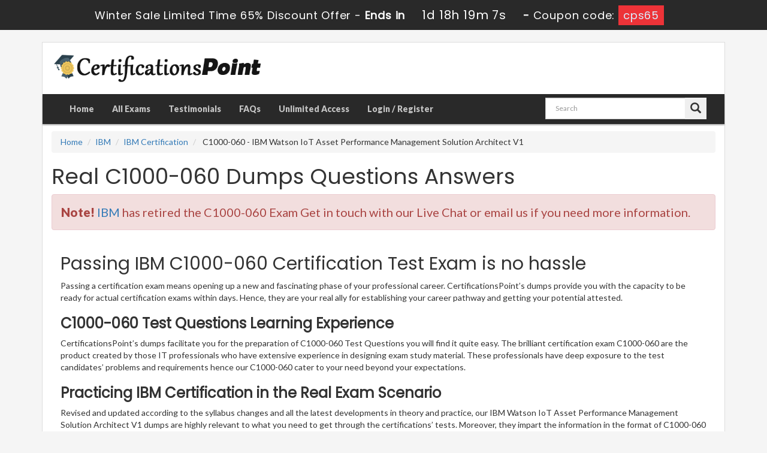

--- FILE ---
content_type: text/html; charset=UTF-8
request_url: https://www.certificationspoint.com/C1000-060-certification.html
body_size: 45341
content:
<!DOCTYPE html>

<html lang="en">



<head>



    <meta charset="utf-8">

    <meta http-equiv="X-UA-Compatible" content="IE=edge">

    <meta name="viewport" content="width=device-width, initial-scale=1.0" />

    <meta name="author" content="">



    <meta name="description" content="Get Complete and reliable C1000-060 Real Test Questions and answers for establishing your career in IBM certifications. " />
<meta name="keywords" content="C1000-060 dumps, C1000-060 certification, C1000-060 study material, C1000-060 questions, C1000-060 answers" />
<title>Certifications Point Real C1000-060 Dumps Questions Answers</title>

	<link rel="icon" href="https://www.certificationspoint.com/img/favicon.ico" type="image/x-icon">

    <!-- Bootstrap Core CSS -->

    <link href="https://www.certificationspoint.com/css/bootstrap.min.css" rel="stylesheet">



    <!-- Custom CSS -->

    <script src='https://www.google.com/recaptcha/api.js'></script>

    <link href="https://www.certificationspoint.com/css/custom.css" rel="stylesheet">

	<link href="https://www.certificationspoint.com/font-awesome-4.7.0/css/font-awesome.css" rel="stylesheet">



	<script src="https://www.certificationspoint.com/js/clipboard.min.js" async></script>
	<script src="https://www.certificationspoint.com/js/jquery.js"></script>
    <!-- HTML5 Shim and Respond.js IE8 support of HTML5 elements and media queries -->

    <!-- WARNING: Respond.js doesn't work if you view the page via file:// -->

    <!--[if lt IE 9]>

        <script src="https://oss.maxcdn.com/libs/html5shiv/3.7.0/html5shiv.js"></script>

        <script src="https://oss.maxcdn.com/libs/respond.js/1.4.2/respond.min.js"></script>

    <![endif]-->


<script>
function Chat(){
var script = document.createElement("script"); //Make a script DOM node
script.id ="ze-snippet"
script.src = "https://static.zdassets.com/ekr/snippet.js?key=1687d94a-5f1f-420b-a8de-5d5646686ef2";
document.head.appendChild(script);
}
setTimeout(Chat, 7000);
</script>
<!-- Google tag (gtag.js) -->
<script async src="https://www.googletagmanager.com/gtag/js?id=G-99LB2EPDS0"></script>
<script>
  window.dataLayer = window.dataLayer || [];
  function gtag(){dataLayer.push(arguments);}
  gtag('js', new Date());

  gtag('config', 'G-99LB2EPDS0');
</script>
<meta name="google-site-verification" content="CShLim9O0wmHzQljypWsCWGsk0p-7_giIpw2CeqI4r8" />

</head>



<body>

<!-- header advertisment -->
    <div class="promotionTitle">
        <div class="container">
            <div class="promotionTitle-title">
                <h3><span>Winter Sale Limited Time 65% Discount Offer - </span> Ends in <span id="coupontimeRem">0d 00h 00m 00s</span> - <span> Coupon code: <i>cps65</i></span>
                </h3>
            </div>
        </div>
    </div>
<!-- header advertisment -->
<style>
/* header advertisment */
.promotionTitle {
  background: #292929;
  opacity: 1;
  height: 100%;
  width: 100%;
  visibility: visible;
}
.promotionTitleActive {
  opacity: 0;
  height: 0;
  width: 0;
  visibility: hidden;
}
.promotionTitle-title {
  position: relative;
}
.promotionTitle-title h3 {
  position: relative;
  font-size: 18px;
  letter-spacing: .8px;
  line-height: 1.5;
  margin: 10px 10px;
  color: #ffffff;
  font-weight: bold;
  text-align: center;
  width: 97%;
 padding: 0px;
}

.promotionTitle-title i{
	background-color:#ed3338;
	color:#d8eeff;
	padding: 4px 8px;
	font-style: normal;
}

.promotionTitle-title span {
 color: #fff;
 display: inline-block;
 font-size: 18px;
	font-weight: 400;
}
.closeBtn {
  position: absolute;
  top: 13%;
  right: 0;
  font-weight: 600;
  cursor: pointer;
  font-size: 25px;
}
.promotionTitle-title h3 span#coupontimeRem {
  width: 185px;
  font-size: 20px;
}
</style>
<script>
		function closeDisBox(){
			$('.topDiscountBar').hide();
		}
	// Set the date we're counting down to
		var countDownDate = new Date("Jan 24, 2026 23:59:59").getTime();

		// Update the count down every 1 second
		var x = setInterval(function() {

		  // Get today's date and time
		  var now = new Date().getTime();

		  // Find the distance between now and the count down date
		  var distance = countDownDate - now;

		  // Time calculations for days, hours, minutes and seconds
		  var days = Math.floor(distance / (1000 * 60 * 60 * 24));
		  var hours = Math.floor((distance % (1000 * 60 * 60 * 24)) / (1000 * 60 * 60));
		  var minutes = Math.floor((distance % (1000 * 60 * 60)) / (1000 * 60));
		  var seconds = Math.floor((distance % (1000 * 60)) / 1000);

		  // Display the result in the element with id="demo"
		  document.getElementById("coupontimeRem").innerHTML = days + "d " + hours + "h "
  + minutes + "m " + seconds + "s ";
		  // If the count down is finished, write some text
		  if (distance < 0) {
			clearInterval(x);
			document.getElementById("coupontimeRem").innerHTML = "EXPIRED";
		  }
		}, 1000);
	</script>

<script src="https://www.google.com/recaptcha/api.js?render=6Le74dAUAAAAAKYxFPe2wHw_FvV5_XPlXV8oz1cB"></script>
  <script>
  $(document).ready(function(){
      grecaptcha.ready(function() {
        grecaptcha.execute('6Le74dAUAAAAAKYxFPe2wHw_FvV5_XPlXV8oz1cB').then(function(token) {
                $('form[name="downloadDemo"]').prepend('<input type="hidden" name="g-recaptcha-response" value="'+token+'">');
                $('form[name="contactusForm"]').prepend('<input type="hidden" name="g-recaptcha-response" value="'+token+'">');
                $('form[name="exam_request"]').prepend('<input type="hidden" name="g-recaptcha-response" value="'+token+'">');
				$('form[name="forgotPass"]').prepend('<input type="hidden" name="g-recaptcha-response" value="'+token+'">');
                $('form[name="registerForm"]').prepend('<input type="hidden" name="g-recaptcha-response" value="'+token+'">');
                $('form[name="loginForm"]').prepend('<input type="hidden" name="g-recaptcha-response" value="'+token+'">');
                $('form[name="addComment"]').prepend('<input type="hidden" name="g-recaptcha-response" value="'+token+'">');
				
        });
      });
  })
  </script>

<div class="container">
	<div class="wrapper">
<section id="site-logo">
	<div class="container">
		<div class="col-md-4 no-padding">
			<a href="https://www.certificationspoint.com" class="logo-site"><img src="https://www.certificationspoint.com/img/logo.png" alt="CertificationsPoint Logo"  width="350"></a>
		</div>

        <div class="col-md-2" style="padding: 10px 0px;">
			</span><br>
		</div>

        <div class="col-md-5 no-padding">
	                </div>
    </div>
</section>
<!--site-logo-->

<section id="navigation-top">
    <nav class="navbar navbar-default" role="navigation">
        <div class="container-fluid">
            <!-- Brand and toggle get grouped for better mobile display -->
            <div class="navbar-header">
                <button type="button" class="navbar-toggle" data-toggle="collapse" data-target="#bs-example-navbar-collapse-1">
                    <span class="sr-only">Toggle navigation</span>
                    <span class="icon-bar"></span>
                    <span class="icon-bar"></span>
                    <span class="icon-bar"></span>
                </button>
                <a class="navbar-brand" href="#"></a>
            </div>
            <!-- Collect the nav links, forms, and other content for toggling -->
            <div class="collapse navbar-collapse" id="bs-example-navbar-collapse-1">
				                <ul class="nav navbar-nav">
                    <li><a href="https://www.certificationspoint.com" >Home</a></li>
					<li><a href="/allexams.html" >All Exams</a></li>
					<li><a href="/testimonials.html" >Testimonials</a></li>
					<li><a href="/faq.html" >FAQs</a></li>
					<li><a href="/unlimitedaccess.html" >Unlimited Access</a></li>
											<li><a href="/register.html" >Login / Register</a></li>
				                    </ul>
                <div class="col-md-3 no-padding pull-right">
			        <div id="custom-search-input">
		                <form action="/search.html" method="POST"  class="group">
			               <div class="input-group col-md-12">
			                    <input type="text" class="form-control input-lg search-input" name="query" id="srch" placeholder="Search" required />
			                    <span class="input-group-btn">
			                        <button class="btn btn-lg" type="submit" style="border-radius:0;">
			                           <i class="glyphicon glyphicon-search"></i>
			                       </button>
			                   </span>
			                </div>
		               </form>
		            </div>
				</div>

            </div>

            <!-- /.navbar-collapse -->

        </div>

        <!-- /.container -->

    </nav>

</section>





    



  












<!-- Page Content -->

<section id="content">

<div class="col-md-12">

	<ol class="breadcrumb">

  		<li><a href="https://www.certificationspoint.com">Home</a></li>

		<li><a href="/IBM.html">IBM</a></li>

		<li class="active"><a href="/IBM-Certification-cert.html" >IBM Certification</a>

		</li>

		<li> C1000-060 - IBM Watson IoT Asset Performance Management Solution Architect V1</li>

	</ol>

    

	<h1>Real C1000-060 Dumps Questions Answers</h1>

    <div class="alert alert-danger" style="font-size: 20px;">
		<b>Note!</b> <a href="/IBM.html">IBM</a> has retired the C1000-060 Exam
				Get in touch with our Live Chat or email us if you need more information.
	</div>



	
        

        

        
        

        





  

  <div class="col-sm-12 no-padding">
                <div class="col-lg-12 exam-detail">
						 
                        <h2>Passing IBM C1000-060 Certification Test Exam is no hassle</h2>

<p>Passing a certification exam means opening up a new and fascinating phase of your professional career. CertificationsPoint&rsquo;s dumps provide you with the capacity to be ready for actual certification exams within days. Hence, they are your real ally for establishing your career pathway and getting your potential attested.</p>

<h3><strong>C1000-060 Test Questions Learning Experience</strong></h3>

<p>CertificationsPoint&rsquo;s dumps facilitate you for the preparation of C1000-060 Test Questions you will find it quite easy. The brilliant certification exam C1000-060 are the product created by those IT professionals who have extensive experience in designing exam study material. These professionals have deep exposure to the test candidates&rsquo; problems and requirements hence our C1000-060 cater to your need beyond your expectations.</p>

<h3><strong>Practicing IBM Certification in the Real Exam Scenario</strong></h3>

<p>Revised and updated according to the syllabus changes and all the latest developments in theory and practice, our IBM Watson IoT Asset Performance Management Solution Architect V1 dumps are highly relevant to what you need to get through the certifications&rsquo; tests. Moreover, they impart the information in the format of C1000-060 questions and answers which is the format of your real certification test. Hence not only do you get the required knowledge but also find the opportunity to practice real exam scenarios. For consolidation of your learning, our IBM Watson IoT Asset Performance Management Solution Architect V1 dumps PDF file also provides you with sets of practice questions and answers. Doing them again and again, you enrich your knowledge and maximize your chances of outstanding exam success.</p>

<h3><strong>The Best IBM C1000-060 Cert Exam</strong></h3>

<p>If you are a newcomer at CertificationsPoint, then go for a free demo of the dumps and make sure that the quality of our questions and answers serve you the best. You are not required to pay any amount or get registered with us for downloading free dumps.</p>

<h3><strong>Easily Affordable C1000-060 Study Guide</strong></h3>

<p>Contrary to most of the exam preparatory material available online, CertificationsPoint&rsquo;s dumps can be obtained at an affordable price yet their quality and benefits beat all similar products of our competitors. They will prove the best alternative for your time and money.</p>

<h3><strong>Get Free Demo Questions For IBM IBM Certification Certification Exams</strong></h3>

<p>Our customers&rsquo; care is available 24/7 for all visitors to our pages. You can put all your queries and get a quick and efficient response as well as advice from our experts on certification tests you want to take. Our professional online staff will attend to you on priority.</p>

<h3><strong>Success Ensured with C1000-060 100% Money Back Guarantee</strong></h3>

<p>There is always a fear of losing an exam and this causes you to lose money and waste time. There is no such scene with Certificationspoint. Your money and exam attempt is bound to award you a sure and definite success with a 100% money back guarantee. You can claim a refund of money if you do not succeed and achieve your target. We make sure that we pay back our customers their amount in full.</p>
                </div>


 <div class="col-lg-12 no-padding">











	 			

                <div class = "panel">

                   <div class = "panel-heading">

                      <h3>

                       All IBM Certification Related Certification Exams 

                      </h3>

                   </div>

      

					

  

                    
                   

                   

                   

                   

        <div class="row-eq-height">

                   

        <div class="col-sm-2 exam-row-data"><a href="/C1000-005-certification.html">C1000-005 Dumps</a>  </div>



		<div class="col-sm-5 exam-row-data"><a href="/C1000-005-certification.html">IBM DataPower Gateway V7.6 Solution Implementation</a></div>

        

        <div class="col-sm-2 exam-row-data">Total Questions: 0</div>

        

        <div class="col-sm-2 exam-row-data">Updated: 

        23-Jan-2026</div>

        <div class="col-sm-1 exam-row-data">

Available Soon

		</div>

       

        </div>

    

  

  
                   

                   

                   

                   

        <div class="row-eq-height">

                   

        <div class="col-sm-2 exam-row-data"><a href="/C1000-027-certification.html">C1000-027 Dumps</a>  </div>



		<div class="col-sm-5 exam-row-data"><a href="/C1000-027-certification.html">IBM OpenPages Developer Fundamentals v2</a></div>

        

        <div class="col-sm-2 exam-row-data">Total Questions: 0</div>

        

        <div class="col-sm-2 exam-row-data">Updated: 

        23-Jan-2026</div>

        <div class="col-sm-1 exam-row-data">

Available Soon

		</div>

       

        </div>

    

  

  
                   

                   

                   

                   

        <div class="row-eq-height">

                   

        <div class="col-sm-2 exam-row-data"><a href="/C1000-043-certification.html">C1000-043 Dumps</a>  </div>



		<div class="col-sm-5 exam-row-data"><a href="/C1000-043-certification.html">IBM Blueworks Live and Business Automation Workflow Business Analyst v18</a></div>

        

        <div class="col-sm-2 exam-row-data">Total Questions: 0</div>

        

        <div class="col-sm-2 exam-row-data">Updated: 

        23-Jan-2026</div>

        <div class="col-sm-1 exam-row-data">

Available Soon

		</div>

       

        </div>

    

  

  
                   

                   

                   

                   

        <div class="row-eq-height">

                   

        <div class="col-sm-2 exam-row-data"><a href="/C1000-058-certification.html">C1000-058 Dumps</a>  </div>



		<div class="col-sm-5 exam-row-data"><a href="/C1000-058-certification.html">IBM MQ V9.1 System Administration</a></div>

        

        <div class="col-sm-2 exam-row-data">Total Questions: 0</div>

        

        <div class="col-sm-2 exam-row-data">Updated: 

        23-Jan-2026</div>

        <div class="col-sm-1 exam-row-data">

Available Soon

		</div>

       

        </div>

    

  

  
                   

                   

                   

                   

        <div class="row-eq-height">

                   

        <div class="col-sm-2 exam-row-data"><a href="/C1000-080-certification.html">C1000-080 Dumps</a>  </div>



		<div class="col-sm-5 exam-row-data"><a href="/C1000-080-certification.html">IBM Business Automation Workflow v19 Application Development using Integration Designer</a></div>

        

        <div class="col-sm-2 exam-row-data">Total Questions: 0</div>

        

        <div class="col-sm-2 exam-row-data">Updated: 

        23-Jan-2026</div>

        <div class="col-sm-1 exam-row-data">

Available Soon

		</div>

       

        </div>

    

  

  
                   

                   

                   

                   

        <div class="row-eq-height">

                   

        <div class="col-sm-2 exam-row-data"><a href="/C1000-076-certification.html">C1000-076 Dumps</a>  </div>



		<div class="col-sm-5 exam-row-data"><a href="/C1000-076-certification.html">IBM Spectrum Control V5.3.5 Implementation</a></div>

        

        <div class="col-sm-2 exam-row-data">Total Questions: 0</div>

        

        <div class="col-sm-2 exam-row-data">Updated: 

        23-Jan-2026</div>

        <div class="col-sm-1 exam-row-data">

Available Soon

		</div>

       

        </div>

    

  

  
                   

                   

                   

                   

        <div class="row-eq-height">

                   

        <div class="col-sm-2 exam-row-data"><a href="/C1000-078-certification.html">C1000-078 Dumps</a>  </div>



		<div class="col-sm-5 exam-row-data"><a href="/C1000-078-certification.html">IBM Db2 12 for z/OS Administrator</a></div>

        

        <div class="col-sm-2 exam-row-data">Total Questions: 0</div>

        

        <div class="col-sm-2 exam-row-data">Updated: 

        23-Jan-2026</div>

        <div class="col-sm-1 exam-row-data">

Available Soon

		</div>

       

        </div>

    

  

  
                   

                   

                   

                   

        <div class="row-eq-height">

                   

        <div class="col-sm-2 exam-row-data"><a href="/C1000-068-certification.html">C1000-068 Dumps</a>  </div>



		<div class="col-sm-5 exam-row-data"><a href="/C1000-068-certification.html">Foundations of IBM Blockchain Platform V2</a></div>

        

        <div class="col-sm-2 exam-row-data">Total Questions: 0</div>

        

        <div class="col-sm-2 exam-row-data">Updated: 

        23-Jan-2026</div>

        <div class="col-sm-1 exam-row-data">

Available Soon

		</div>

       

        </div>

    

  

  
                   

                   

                   

                   

        <div class="row-eq-height">

                   

        <div class="col-sm-2 exam-row-data"><a href="/C1000-089-certification.html">C1000-089 Dumps</a>  </div>



		<div class="col-sm-5 exam-row-data"><a href="/C1000-089-certification.html">IBM Spectrum Virtualize V8.3.1 Administrator</a></div>

        

        <div class="col-sm-2 exam-row-data">Total Questions: 0</div>

        

        <div class="col-sm-2 exam-row-data">Updated: 

        23-Jan-2026</div>

        <div class="col-sm-1 exam-row-data">

Available Soon

		</div>

       

        </div>

    

  

  
                   

                   

                   

                   

        <div class="row-eq-height">

                   

        <div class="col-sm-2 exam-row-data"><a href="/C1000-107-certification.html">C1000-107 Dumps</a>  </div>



		<div class="col-sm-5 exam-row-data"><a href="/C1000-107-certification.html">IBM Netcool Operations Insight v1.6.1 Administration</a></div>

        

        <div class="col-sm-2 exam-row-data">Total Questions: 0</div>

        

        <div class="col-sm-2 exam-row-data">Updated: 

        23-Jan-2026</div>

        <div class="col-sm-1 exam-row-data">

Available Soon

		</div>

       

        </div>

    

  

  
                   

                   

                   

                   

        <div class="row-eq-height">

                   

        <div class="col-sm-2 exam-row-data"><a href="/C1000-110-certification.html">C1000-110 Dumps</a>  </div>



		<div class="col-sm-5 exam-row-data"><a href="/C1000-110-certification.html">IBM Cloud Pak System v2.3.x Architecture</a></div>

        

        <div class="col-sm-2 exam-row-data">Total Questions: 0</div>

        

        <div class="col-sm-2 exam-row-data">Updated: 

        23-Jan-2026</div>

        <div class="col-sm-1 exam-row-data">

Available Soon

		</div>

       

        </div>

    

  

  
                   

                   

                   

                   

        <div class="row-eq-height">

                   

        <div class="col-sm-2 exam-row-data"><a href="/C1000-094-certification.html">C1000-094 Dumps</a>  </div>



		<div class="col-sm-5 exam-row-data"><a href="/C1000-094-certification.html">IBM Spectrum Scale V5.1 Solutions Administrator</a></div>

        

        <div class="col-sm-2 exam-row-data">Total Questions: 0</div>

        

        <div class="col-sm-2 exam-row-data">Updated: 

        23-Jan-2026</div>

        <div class="col-sm-1 exam-row-data">

Available Soon

		</div>

       

        </div>

    

  

  
                   

                   

                   

                   

        <div class="row-eq-height">

                   

        <div class="col-sm-2 exam-row-data"><a href="/C1000-112-certification.html">C1000-112 Dumps</a>  </div>



		<div class="col-sm-5 exam-row-data"><a href="/C1000-112-certification.html">Fundamentals of Quantum Computation Using Qiskit v0.2X Developer</a></div>

        

        <div class="col-sm-2 exam-row-data">Total Questions: 0</div>

        

        <div class="col-sm-2 exam-row-data">Updated: 

        23-Jan-2026</div>

        <div class="col-sm-1 exam-row-data">

Available Soon

		</div>

       

        </div>

    

  

  
                   

                   

                   

                   

        <div class="row-eq-height">

                   

        <div class="col-sm-2 exam-row-data"><a href="/C1000-121-certification.html">C1000-121 Dumps</a>  </div>



		<div class="col-sm-5 exam-row-data"><a href="/C1000-121-certification.html">IBM Datacap V9.1.8 Development</a></div>

        

        <div class="col-sm-2 exam-row-data">Total Questions: 0</div>

        

        <div class="col-sm-2 exam-row-data">Updated: 

        23-Jan-2026</div>

        <div class="col-sm-1 exam-row-data">

Available Soon

		</div>

       

        </div>

    

  

  
                   

                   

                   

                   

        <div class="row-eq-height">

                   

        <div class="col-sm-2 exam-row-data"><a href="/C1000-120-certification.html">C1000-120 Dumps</a>  </div>



		<div class="col-sm-5 exam-row-data"><a href="/C1000-120-certification.html">IBM Security Verify SaaS v1 Administrator</a></div>

        

        <div class="col-sm-2 exam-row-data">Total Questions: 0</div>

        

        <div class="col-sm-2 exam-row-data">Updated: 

        23-Jan-2026</div>

        <div class="col-sm-1 exam-row-data">

Available Soon

		</div>

       

        </div>

    

  

  
                   

                   

                   

                   

        <div class="row-eq-height">

                   

        <div class="col-sm-2 exam-row-data"><a href="/S1000-008-certification.html">S1000-008 Dumps</a>  </div>



		<div class="col-sm-5 exam-row-data"><a href="/S1000-008-certification.html">IBM PowerHA SystemMirror V7.2.5 AIX Administrator Specialty</a></div>

        

        <div class="col-sm-2 exam-row-data">Total Questions: 0</div>

        

        <div class="col-sm-2 exam-row-data">Updated: 

        23-Jan-2026</div>

        <div class="col-sm-1 exam-row-data">

Available Soon

		</div>

       

        </div>

    

  

  
                   

                   

                   

                   

        <div class="row-eq-height">

                   

        <div class="col-sm-2 exam-row-data"><a href="/C1000-119-certification.html">C1000-119 Dumps</a>  </div>



		<div class="col-sm-5 exam-row-data"><a href="/C1000-119-certification.html">IBM Cloud Professional SRE v2</a></div>

        

        <div class="col-sm-2 exam-row-data">Total Questions: 0</div>

        

        <div class="col-sm-2 exam-row-data">Updated: 

        23-Jan-2026</div>

        <div class="col-sm-1 exam-row-data">

Available Soon

		</div>

       

        </div>

    

  

  
                   

                   

                   

                   

        <div class="row-eq-height">

                   

        <div class="col-sm-2 exam-row-data"><a href="/C1000-122-certification.html">C1000-122 Dumps</a>  </div>



		<div class="col-sm-5 exam-row-data"><a href="/C1000-122-certification.html">Db2 12 for z/OS DBA Fundamentals</a></div>

        

        <div class="col-sm-2 exam-row-data">Total Questions: 0</div>

        

        <div class="col-sm-2 exam-row-data">Updated: 

        23-Jan-2026</div>

        <div class="col-sm-1 exam-row-data">

Available Soon

		</div>

       

        </div>

    

  

  
                   

                   

                   

                   

        <div class="row-eq-height">

                   

        <div class="col-sm-2 exam-row-data"><a href="/C1000-126-certification.html">C1000-126 Dumps</a>  </div>



		<div class="col-sm-5 exam-row-data"><a href="/C1000-126-certification.html">IBM WebSphere Hybrid Edition V5.0 Solution Architecture</a></div>

        

        <div class="col-sm-2 exam-row-data">Total Questions: 0</div>

        

        <div class="col-sm-2 exam-row-data">Updated: 

        23-Jan-2026</div>

        <div class="col-sm-1 exam-row-data">

Available Soon

		</div>

       

        </div>

    

  

  
                   

                   

                   

                   

        <div class="row-eq-height">

                   

        <div class="col-sm-2 exam-row-data"><a href="/C1000-127-certification.html">C1000-127 Dumps</a>  </div>



		<div class="col-sm-5 exam-row-data"><a href="/C1000-127-certification.html">IBM Security Guardium v11.x Administrator</a></div>

        

        <div class="col-sm-2 exam-row-data">Total Questions: 0</div>

        

        <div class="col-sm-2 exam-row-data">Updated: 

        23-Jan-2026</div>

        <div class="col-sm-1 exam-row-data">

Available Soon

		</div>

       

        </div>

    

  

  
                   

                   

                   

                   

        <div class="row-eq-height">

                   

        <div class="col-sm-2 exam-row-data"><a href="/S1000-010-certification.html">S1000-010 Dumps</a>  </div>



		<div class="col-sm-5 exam-row-data"><a href="/S1000-010-certification.html">IBM Spectrum Protect V8.1.x Specialty</a></div>

        

        <div class="col-sm-2 exam-row-data">Total Questions: 0</div>

        

        <div class="col-sm-2 exam-row-data">Updated: 

        23-Jan-2026</div>

        <div class="col-sm-1 exam-row-data">

Available Soon

		</div>

       

        </div>

    

  

  
                   

                   

                   

                   

        <div class="row-eq-height">

                   

        <div class="col-sm-2 exam-row-data"><a href="/S1000-014-certification.html">S1000-014 Dumps</a>  </div>



		<div class="col-sm-5 exam-row-data"><a href="/S1000-014-certification.html">IBM Maximo Visual Inspection v8.3 Developer Specialty</a></div>

        

        <div class="col-sm-2 exam-row-data">Total Questions: 0</div>

        

        <div class="col-sm-2 exam-row-data">Updated: 

        23-Jan-2026</div>

        <div class="col-sm-1 exam-row-data">

Available Soon

		</div>

       

        </div>

    

  

  
                   

                   

                   

                   

        <div class="row-eq-height">

                   

        <div class="col-sm-2 exam-row-data"><a href="/S2000-012-certification.html">S2000-012 Dumps</a>  </div>



		<div class="col-sm-5 exam-row-data"><a href="/S2000-012-certification.html">IBM Cloud Security Engineer Specialty v1</a></div>

        

        <div class="col-sm-2 exam-row-data">Total Questions: 0</div>

        

        <div class="col-sm-2 exam-row-data">Updated: 

        23-Jan-2026</div>

        <div class="col-sm-1 exam-row-data">

Available Soon

		</div>

       

        </div>

    

  

  
                   

                   

                   

                   

        <div class="row-eq-height">

                   

        <div class="col-sm-2 exam-row-data"><a href="/C1000-129-certification.html">C1000-129 Dumps</a>  </div>



		<div class="col-sm-5 exam-row-data"><a href="/C1000-129-certification.html">IBM Security Verify Access V10.0 Deployment</a></div>

        

        <div class="col-sm-2 exam-row-data">Total Questions: 0</div>

        

        <div class="col-sm-2 exam-row-data">Updated: 

        23-Jan-2026</div>

        <div class="col-sm-1 exam-row-data">

Available Soon

		</div>

       

        </div>

    

  

  
                   

                   

                   

                   

        <div class="row-eq-height">

                   

        <div class="col-sm-2 exam-row-data"><a href="/S2000-005-certification.html">S2000-005 Dumps</a>  </div>



		<div class="col-sm-5 exam-row-data"><a href="/S2000-005-certification.html">IBM Cloud for Financial Services v1 Specialty</a></div>

        

        <div class="col-sm-2 exam-row-data">Total Questions: 0</div>

        

        <div class="col-sm-2 exam-row-data">Updated: 

        23-Jan-2026</div>

        <div class="col-sm-1 exam-row-data">

Available Soon

		</div>

       

        </div>

    

  

  
                   

                   

                   

                   

        <div class="row-eq-height">

                   

        <div class="col-sm-2 exam-row-data"><a href="/S2000-013-certification.html">S2000-013 Dumps</a>  </div>



		<div class="col-sm-5 exam-row-data"><a href="/S2000-013-certification.html">IBM Cloud Satellite Specialty v1</a></div>

        

        <div class="col-sm-2 exam-row-data">Total Questions: 0</div>

        

        <div class="col-sm-2 exam-row-data">Updated: 

        23-Jan-2026</div>

        <div class="col-sm-1 exam-row-data">

Available Soon

		</div>

       

        </div>

    

  

  
                   

                   

                   

                   

        <div class="row-eq-height">

                   

        <div class="col-sm-2 exam-row-data"><a href="/C1000-135-certification.html">C1000-135 Dumps</a>  </div>



		<div class="col-sm-5 exam-row-data"><a href="/C1000-135-certification.html">IBM i 7.x Developer</a></div>

        

        <div class="col-sm-2 exam-row-data">Total Questions: 0</div>

        

        <div class="col-sm-2 exam-row-data">Updated: 

        23-Jan-2026</div>

        <div class="col-sm-1 exam-row-data">

Available Soon

		</div>

       

        </div>

    

  

  
                   

                   

                   

                   

        <div class="row-eq-height">

                   

        <div class="col-sm-2 exam-row-data"><a href="/C1000-137-certification.html">C1000-137 Dumps</a>  </div>



		<div class="col-sm-5 exam-row-data"><a href="/C1000-137-certification.html">IBM Spectrum Protect V8.1.12 Implementation</a></div>

        

        <div class="col-sm-2 exam-row-data">Total Questions: 0</div>

        

        <div class="col-sm-2 exam-row-data">Updated: 

        23-Jan-2026</div>

        <div class="col-sm-1 exam-row-data">

Available Soon

		</div>

       

        </div>

    

  

  
                   

                   

                   

                   

        <div class="row-eq-height">

                   

        <div class="col-sm-2 exam-row-data"><a href="/C1000-141-certification.html">C1000-141 Dumps</a>  </div>



		<div class="col-sm-5 exam-row-data"><a href="/C1000-141-certification.html">IBM Maximo Manage v8.x Administrator</a></div>

        

        <div class="col-sm-2 exam-row-data">Total Questions: 0</div>

        

        <div class="col-sm-2 exam-row-data">Updated: 

        23-Jan-2026</div>

        <div class="col-sm-1 exam-row-data">

Available Soon

		</div>

       

        </div>

    

  

  
                   

                   

                   

                   

        <div class="row-eq-height">

                   

        <div class="col-sm-2 exam-row-data"><a href="/C1000-144-certification.html">C1000-144 Dumps</a>  </div>



		<div class="col-sm-5 exam-row-data"><a href="/C1000-144-certification.html">IBM Machine Learning Data Scientist v1</a></div>

        

        <div class="col-sm-2 exam-row-data">Total Questions: 0</div>

        

        <div class="col-sm-2 exam-row-data">Updated: 

        23-Jan-2026</div>

        <div class="col-sm-1 exam-row-data">

Available Soon

		</div>

       

        </div>

    

  

  
                   

                   

                   

                   

        <div class="row-eq-height">

                   

        <div class="col-sm-2 exam-row-data"><a href="/S2000-001-certification.html">S2000-001 Dumps</a>  </div>



		<div class="col-sm-5 exam-row-data"><a href="/S2000-001-certification.html">IBM Engineering Requirements Management - DOORS Next v7.x Specialty</a></div>

        

        <div class="col-sm-2 exam-row-data">Total Questions: 0</div>

        

        <div class="col-sm-2 exam-row-data">Updated: 

        23-Jan-2026</div>

        <div class="col-sm-1 exam-row-data">

Available Soon

		</div>

       

        </div>

    

  

  
                   

                   

                   

                   

        <div class="row-eq-height">

                   

        <div class="col-sm-2 exam-row-data"><a href="/C1000-146-certification.html">C1000-146 Dumps</a>  </div>



		<div class="col-sm-5 exam-row-data"><a href="/C1000-146-certification.html">IBM Spectrum Protect Plus V10.1.9 Implementation</a></div>

        

        <div class="col-sm-2 exam-row-data">Total Questions: 0</div>

        

        <div class="col-sm-2 exam-row-data">Updated: 

        23-Jan-2026</div>

        <div class="col-sm-1 exam-row-data">

Available Soon

		</div>

       

        </div>

    

  

  
                   

                   

                   

                   

        <div class="row-eq-height">

                   

        <div class="col-sm-2 exam-row-data"><a href="/C1000-149-certification.html">C1000-149 Dumps</a>  </div>



		<div class="col-sm-5 exam-row-data"><a href="/C1000-149-certification.html">IBM Cloud Object Storage V3.16.4 Implementation</a></div>

        

        <div class="col-sm-2 exam-row-data">Total Questions: 0</div>

        

        <div class="col-sm-2 exam-row-data">Updated: 

        23-Jan-2026</div>

        <div class="col-sm-1 exam-row-data">

Available Soon

		</div>

       

        </div>

    

  

  
                   

                   

                   

                   

        <div class="row-eq-height">

                   

        <div class="col-sm-2 exam-row-data"><a href="/C1000-151-certification.html">C1000-151 Dumps</a>  </div>



		<div class="col-sm-5 exam-row-data"><a href="/C1000-151-certification.html">IBM Aspera High-Speed Transfer Server v4.3 Administration</a></div>

        

        <div class="col-sm-2 exam-row-data">Total Questions: 0</div>

        

        <div class="col-sm-2 exam-row-data">Updated: 

        23-Jan-2026</div>

        <div class="col-sm-1 exam-row-data">

Available Soon

		</div>

       

        </div>

    

  

  
                   

                   

                   

                   

        <div class="row-eq-height">

                   

        <div class="col-sm-2 exam-row-data"><a href="/S2000-016-certification.html">S2000-016 Dumps</a>  </div>



		<div class="col-sm-5 exam-row-data"><a href="/S2000-016-certification.html">IBM Cloud DevSecOps v1 Specialty</a></div>

        

        <div class="col-sm-2 exam-row-data">Total Questions: 0</div>

        

        <div class="col-sm-2 exam-row-data">Updated: 

        23-Jan-2026</div>

        <div class="col-sm-1 exam-row-data">

Available Soon

		</div>

       

        </div>

    

  

  
                   

                   

                   

                   

        <div class="row-eq-height">

                   

        <div class="col-sm-2 exam-row-data"><a href="/S2000-017-certification.html">S2000-017 Dumps</a>  </div>



		<div class="col-sm-5 exam-row-data"><a href="/S2000-017-certification.html">IBM Engineering Test Management v7.x Specialist</a></div>

        

        <div class="col-sm-2 exam-row-data">Total Questions: 0</div>

        

        <div class="col-sm-2 exam-row-data">Updated: 

        23-Jan-2026</div>

        <div class="col-sm-1 exam-row-data">

Available Soon

		</div>

       

        </div>

    

  

  
                   

                   

                   

                   

        <div class="row-eq-height">

                   

        <div class="col-sm-2 exam-row-data"><a href="/C1000-153-certification.html">C1000-153 Dumps</a>  </div>



		<div class="col-sm-5 exam-row-data"><a href="/C1000-153-certification.html">IBM Cloud Pak for Security V1.10 Administrator</a></div>

        

        <div class="col-sm-2 exam-row-data">Total Questions: 0</div>

        

        <div class="col-sm-2 exam-row-data">Updated: 

        23-Jan-2026</div>

        <div class="col-sm-1 exam-row-data">

Available Soon

		</div>

       

        </div>

    

  

  
                   

                   

                   

                   

        <div class="row-eq-height">

                   

        <div class="col-sm-2 exam-row-data"><a href="/C1000-154-certification.html">C1000-154 Dumps</a>  </div>



		<div class="col-sm-5 exam-row-data"><a href="/C1000-154-certification.html">IBM Watson Data Scientist v1</a></div>

        

        <div class="col-sm-2 exam-row-data">Total Questions: 0</div>

        

        <div class="col-sm-2 exam-row-data">Updated: 

        23-Jan-2026</div>

        <div class="col-sm-1 exam-row-data">

Available Soon

		</div>

       

        </div>

    

  

  
                   

                   

                   

                   

        <div class="row-eq-height">

                   

        <div class="col-sm-2 exam-row-data"><a href="/S2000-021-certification.html">S2000-021 Dumps</a>  </div>



		<div class="col-sm-5 exam-row-data"><a href="/S2000-021-certification.html">IBM Cloud Pak for Security V1.10 Administrator Specialty</a></div>

        

        <div class="col-sm-2 exam-row-data">Total Questions: 0</div>

        

        <div class="col-sm-2 exam-row-data">Updated: 

        23-Jan-2026</div>

        <div class="col-sm-1 exam-row-data">

Available Soon

		</div>

       

        </div>

    

  

  
                   

                   

                   

                   

        <div class="row-eq-height">

                   

        <div class="col-sm-2 exam-row-data"><a href="/S2000-022-certification.html">S2000-022 Dumps</a>  </div>



		<div class="col-sm-5 exam-row-data"><a href="/S2000-022-certification.html">IBM Cloud DevSecOps v2 Specialty</a></div>

        

        <div class="col-sm-2 exam-row-data">Total Questions: 0</div>

        

        <div class="col-sm-2 exam-row-data">Updated: 

        23-Jan-2026</div>

        <div class="col-sm-1 exam-row-data">

Available Soon

		</div>

       

        </div>

    

  

  
  

        </div>	




        <div class="col-sm-12 no-padding">

      <div class="col-sm-6 col-lg-6 col-md-6">

      <div class="dark-loginmodal-container smalpd">

          			<h4>Other IBM Exams</h4>

            <ul class="product-links">

              
              <li  class="product-links" style="width:33.2%;">

				<a href="/C1000-166-certification.html" title="C1000-166">

					C1000-166 Exams

				</a>

			  </li>

              
              <li  class="product-links" style="width:33.2%;">

				<a href="/C1000-169-certification.html" title="C1000-169">

					C1000-169 Exams

				</a>

			  </li>

              
              <li  class="product-links" style="width:33.2%;">

				<a href="/C1000-170-certification.html" title="C1000-170">

					C1000-170 Exams

				</a>

			  </li>

              
              <li  class="product-links" style="width:33.2%;">

				<a href="/C1000-176-certification.html" title="C1000-176">

					C1000-176 Exams

				</a>

			  </li>

              
              <li  class="product-links" style="width:33.2%;">

				<a href="/C1000-171-certification.html" title="C1000-171">

					C1000-171 Exams

				</a>

			  </li>

              
              <li  class="product-links" style="width:33.2%;">

				<a href="/C1000-155-certification.html" title="C1000-155">

					C1000-155 Exams

				</a>

			  </li>

              
              <li  class="product-links" style="width:33.2%;">

				<a href="/C1000-157-certification.html" title="C1000-157">

					C1000-157 Exams

				</a>

			  </li>

              
              <li  class="product-links" style="width:33.2%;">

				<a href="/C1000-161-certification.html" title="C1000-161">

					C1000-161 Exams

				</a>

			  </li>

              
            </ul>

          </div>

          </div>

      

      



      			

      

      			<div class="col-sm-6 col-lg-6 col-md-6">

                    <div class="dark-loginmodal-container smalpd">

                    <h4>IBM Top Exams</h4>

                        <ul class="product-links">

                       
                        </ul>

                  </div>

      </div>

        </div>




                <div class="hline"></div>

		 		<div class="spacing"></div>

                
	  </div>

          </div>

            

      </div>

       

      

    </section>




    <!-- /. Page Content -->





   

    <section id="sub-footer">

    	<div class="col-sm-12">

        	

        

        

        

        

        

        	<div class="col-md-2 col-sm-6 col-xs-12">

            <h4>Quick Links</h4>

            <ul class="footer-links">

            	<li><a href="https://www.certificationspoint.com">Home</a></li>

                <li><a href="/vendors.html">All Vendors</a></li>

                <li><a href="/allexams.html">All Exams</a></li>

                </ul>

            </div>

            

            <div class="col-md-2 col-sm-6 col-xs-12">

            <h4>Why Us</h4>

            <ul class="footer-links">
            	<li><a href="/aboutus.html">About us</a></li>
				<li><a href="/guarantee.html">Guarantee</a></li>
				<li><a href="/testimonials.html">Testimonials</a></li>
           	</ul>

            </div>



			<div class="col-md-3 col-sm-6 col-xs-12">

            	<h4>Certifications Point</h4>

            	<ul class="footer-links">

                <li><a href="/contactus.html">Contact us</a></li>
				<li><a href="/faq.html">FAQs</a></li>
                <li><a href="/dmca.html">DMCA & Copyrights</a></li>
				</ul>

            </div>

            

            <div class="col-md-2 col-sm-6 col-xs-12">
				<h4 class="text-center">Site Secure</h4>
				<div class="secureSite">
            		<img src="https://www.certificationspoint.com/img/mcafee.png" alt="mcafee secure" class="center-block">
					<p class="text-center" style="color:white; font-size:12px;">TESTED 23 Jan 2026</p>
				</div>

            </div>


            <div class="col-md-2 col-sm-6 col-xs-12">

            <h4>Payment</h4>

            <ul class="footer-links">

                	<li style="color:#ffffff;"><img src="https://www.certificationspoint.com/img/payment/payment.png" alt="Payment" width="150" /></li>

                </ul>

            </div>

        </div>

        <div class="container">



        <hr>



        <!-- Footer -->

      



    </div>

    </section>



<section id="endfooter" class="text-center">

                    <span style="color:#fff;">Copyright &copy; 2014-2026 CertificationsPoint. All Rights Reserved</span>

</section>



    

    <!-- /.container -->

	

    <!-- jQuery -->

    



    <!-- Bootstrap Core JavaScript -->

    <script src="https://www.certificationspoint.com/js/bootstrap.min.js"></script>

    <script src="https://www.certificationspoint.com/js/manage.js"></script>

</div>

</div>


</body>

</html>

--- FILE ---
content_type: text/html; charset=utf-8
request_url: https://www.google.com/recaptcha/api2/anchor?ar=1&k=6Le74dAUAAAAAKYxFPe2wHw_FvV5_XPlXV8oz1cB&co=aHR0cHM6Ly93d3cuY2VydGlmaWNhdGlvbnNwb2ludC5jb206NDQz&hl=en&v=PoyoqOPhxBO7pBk68S4YbpHZ&size=invisible&anchor-ms=20000&execute-ms=30000&cb=r5m02fwpryuo
body_size: 48865
content:
<!DOCTYPE HTML><html dir="ltr" lang="en"><head><meta http-equiv="Content-Type" content="text/html; charset=UTF-8">
<meta http-equiv="X-UA-Compatible" content="IE=edge">
<title>reCAPTCHA</title>
<style type="text/css">
/* cyrillic-ext */
@font-face {
  font-family: 'Roboto';
  font-style: normal;
  font-weight: 400;
  font-stretch: 100%;
  src: url(//fonts.gstatic.com/s/roboto/v48/KFO7CnqEu92Fr1ME7kSn66aGLdTylUAMa3GUBHMdazTgWw.woff2) format('woff2');
  unicode-range: U+0460-052F, U+1C80-1C8A, U+20B4, U+2DE0-2DFF, U+A640-A69F, U+FE2E-FE2F;
}
/* cyrillic */
@font-face {
  font-family: 'Roboto';
  font-style: normal;
  font-weight: 400;
  font-stretch: 100%;
  src: url(//fonts.gstatic.com/s/roboto/v48/KFO7CnqEu92Fr1ME7kSn66aGLdTylUAMa3iUBHMdazTgWw.woff2) format('woff2');
  unicode-range: U+0301, U+0400-045F, U+0490-0491, U+04B0-04B1, U+2116;
}
/* greek-ext */
@font-face {
  font-family: 'Roboto';
  font-style: normal;
  font-weight: 400;
  font-stretch: 100%;
  src: url(//fonts.gstatic.com/s/roboto/v48/KFO7CnqEu92Fr1ME7kSn66aGLdTylUAMa3CUBHMdazTgWw.woff2) format('woff2');
  unicode-range: U+1F00-1FFF;
}
/* greek */
@font-face {
  font-family: 'Roboto';
  font-style: normal;
  font-weight: 400;
  font-stretch: 100%;
  src: url(//fonts.gstatic.com/s/roboto/v48/KFO7CnqEu92Fr1ME7kSn66aGLdTylUAMa3-UBHMdazTgWw.woff2) format('woff2');
  unicode-range: U+0370-0377, U+037A-037F, U+0384-038A, U+038C, U+038E-03A1, U+03A3-03FF;
}
/* math */
@font-face {
  font-family: 'Roboto';
  font-style: normal;
  font-weight: 400;
  font-stretch: 100%;
  src: url(//fonts.gstatic.com/s/roboto/v48/KFO7CnqEu92Fr1ME7kSn66aGLdTylUAMawCUBHMdazTgWw.woff2) format('woff2');
  unicode-range: U+0302-0303, U+0305, U+0307-0308, U+0310, U+0312, U+0315, U+031A, U+0326-0327, U+032C, U+032F-0330, U+0332-0333, U+0338, U+033A, U+0346, U+034D, U+0391-03A1, U+03A3-03A9, U+03B1-03C9, U+03D1, U+03D5-03D6, U+03F0-03F1, U+03F4-03F5, U+2016-2017, U+2034-2038, U+203C, U+2040, U+2043, U+2047, U+2050, U+2057, U+205F, U+2070-2071, U+2074-208E, U+2090-209C, U+20D0-20DC, U+20E1, U+20E5-20EF, U+2100-2112, U+2114-2115, U+2117-2121, U+2123-214F, U+2190, U+2192, U+2194-21AE, U+21B0-21E5, U+21F1-21F2, U+21F4-2211, U+2213-2214, U+2216-22FF, U+2308-230B, U+2310, U+2319, U+231C-2321, U+2336-237A, U+237C, U+2395, U+239B-23B7, U+23D0, U+23DC-23E1, U+2474-2475, U+25AF, U+25B3, U+25B7, U+25BD, U+25C1, U+25CA, U+25CC, U+25FB, U+266D-266F, U+27C0-27FF, U+2900-2AFF, U+2B0E-2B11, U+2B30-2B4C, U+2BFE, U+3030, U+FF5B, U+FF5D, U+1D400-1D7FF, U+1EE00-1EEFF;
}
/* symbols */
@font-face {
  font-family: 'Roboto';
  font-style: normal;
  font-weight: 400;
  font-stretch: 100%;
  src: url(//fonts.gstatic.com/s/roboto/v48/KFO7CnqEu92Fr1ME7kSn66aGLdTylUAMaxKUBHMdazTgWw.woff2) format('woff2');
  unicode-range: U+0001-000C, U+000E-001F, U+007F-009F, U+20DD-20E0, U+20E2-20E4, U+2150-218F, U+2190, U+2192, U+2194-2199, U+21AF, U+21E6-21F0, U+21F3, U+2218-2219, U+2299, U+22C4-22C6, U+2300-243F, U+2440-244A, U+2460-24FF, U+25A0-27BF, U+2800-28FF, U+2921-2922, U+2981, U+29BF, U+29EB, U+2B00-2BFF, U+4DC0-4DFF, U+FFF9-FFFB, U+10140-1018E, U+10190-1019C, U+101A0, U+101D0-101FD, U+102E0-102FB, U+10E60-10E7E, U+1D2C0-1D2D3, U+1D2E0-1D37F, U+1F000-1F0FF, U+1F100-1F1AD, U+1F1E6-1F1FF, U+1F30D-1F30F, U+1F315, U+1F31C, U+1F31E, U+1F320-1F32C, U+1F336, U+1F378, U+1F37D, U+1F382, U+1F393-1F39F, U+1F3A7-1F3A8, U+1F3AC-1F3AF, U+1F3C2, U+1F3C4-1F3C6, U+1F3CA-1F3CE, U+1F3D4-1F3E0, U+1F3ED, U+1F3F1-1F3F3, U+1F3F5-1F3F7, U+1F408, U+1F415, U+1F41F, U+1F426, U+1F43F, U+1F441-1F442, U+1F444, U+1F446-1F449, U+1F44C-1F44E, U+1F453, U+1F46A, U+1F47D, U+1F4A3, U+1F4B0, U+1F4B3, U+1F4B9, U+1F4BB, U+1F4BF, U+1F4C8-1F4CB, U+1F4D6, U+1F4DA, U+1F4DF, U+1F4E3-1F4E6, U+1F4EA-1F4ED, U+1F4F7, U+1F4F9-1F4FB, U+1F4FD-1F4FE, U+1F503, U+1F507-1F50B, U+1F50D, U+1F512-1F513, U+1F53E-1F54A, U+1F54F-1F5FA, U+1F610, U+1F650-1F67F, U+1F687, U+1F68D, U+1F691, U+1F694, U+1F698, U+1F6AD, U+1F6B2, U+1F6B9-1F6BA, U+1F6BC, U+1F6C6-1F6CF, U+1F6D3-1F6D7, U+1F6E0-1F6EA, U+1F6F0-1F6F3, U+1F6F7-1F6FC, U+1F700-1F7FF, U+1F800-1F80B, U+1F810-1F847, U+1F850-1F859, U+1F860-1F887, U+1F890-1F8AD, U+1F8B0-1F8BB, U+1F8C0-1F8C1, U+1F900-1F90B, U+1F93B, U+1F946, U+1F984, U+1F996, U+1F9E9, U+1FA00-1FA6F, U+1FA70-1FA7C, U+1FA80-1FA89, U+1FA8F-1FAC6, U+1FACE-1FADC, U+1FADF-1FAE9, U+1FAF0-1FAF8, U+1FB00-1FBFF;
}
/* vietnamese */
@font-face {
  font-family: 'Roboto';
  font-style: normal;
  font-weight: 400;
  font-stretch: 100%;
  src: url(//fonts.gstatic.com/s/roboto/v48/KFO7CnqEu92Fr1ME7kSn66aGLdTylUAMa3OUBHMdazTgWw.woff2) format('woff2');
  unicode-range: U+0102-0103, U+0110-0111, U+0128-0129, U+0168-0169, U+01A0-01A1, U+01AF-01B0, U+0300-0301, U+0303-0304, U+0308-0309, U+0323, U+0329, U+1EA0-1EF9, U+20AB;
}
/* latin-ext */
@font-face {
  font-family: 'Roboto';
  font-style: normal;
  font-weight: 400;
  font-stretch: 100%;
  src: url(//fonts.gstatic.com/s/roboto/v48/KFO7CnqEu92Fr1ME7kSn66aGLdTylUAMa3KUBHMdazTgWw.woff2) format('woff2');
  unicode-range: U+0100-02BA, U+02BD-02C5, U+02C7-02CC, U+02CE-02D7, U+02DD-02FF, U+0304, U+0308, U+0329, U+1D00-1DBF, U+1E00-1E9F, U+1EF2-1EFF, U+2020, U+20A0-20AB, U+20AD-20C0, U+2113, U+2C60-2C7F, U+A720-A7FF;
}
/* latin */
@font-face {
  font-family: 'Roboto';
  font-style: normal;
  font-weight: 400;
  font-stretch: 100%;
  src: url(//fonts.gstatic.com/s/roboto/v48/KFO7CnqEu92Fr1ME7kSn66aGLdTylUAMa3yUBHMdazQ.woff2) format('woff2');
  unicode-range: U+0000-00FF, U+0131, U+0152-0153, U+02BB-02BC, U+02C6, U+02DA, U+02DC, U+0304, U+0308, U+0329, U+2000-206F, U+20AC, U+2122, U+2191, U+2193, U+2212, U+2215, U+FEFF, U+FFFD;
}
/* cyrillic-ext */
@font-face {
  font-family: 'Roboto';
  font-style: normal;
  font-weight: 500;
  font-stretch: 100%;
  src: url(//fonts.gstatic.com/s/roboto/v48/KFO7CnqEu92Fr1ME7kSn66aGLdTylUAMa3GUBHMdazTgWw.woff2) format('woff2');
  unicode-range: U+0460-052F, U+1C80-1C8A, U+20B4, U+2DE0-2DFF, U+A640-A69F, U+FE2E-FE2F;
}
/* cyrillic */
@font-face {
  font-family: 'Roboto';
  font-style: normal;
  font-weight: 500;
  font-stretch: 100%;
  src: url(//fonts.gstatic.com/s/roboto/v48/KFO7CnqEu92Fr1ME7kSn66aGLdTylUAMa3iUBHMdazTgWw.woff2) format('woff2');
  unicode-range: U+0301, U+0400-045F, U+0490-0491, U+04B0-04B1, U+2116;
}
/* greek-ext */
@font-face {
  font-family: 'Roboto';
  font-style: normal;
  font-weight: 500;
  font-stretch: 100%;
  src: url(//fonts.gstatic.com/s/roboto/v48/KFO7CnqEu92Fr1ME7kSn66aGLdTylUAMa3CUBHMdazTgWw.woff2) format('woff2');
  unicode-range: U+1F00-1FFF;
}
/* greek */
@font-face {
  font-family: 'Roboto';
  font-style: normal;
  font-weight: 500;
  font-stretch: 100%;
  src: url(//fonts.gstatic.com/s/roboto/v48/KFO7CnqEu92Fr1ME7kSn66aGLdTylUAMa3-UBHMdazTgWw.woff2) format('woff2');
  unicode-range: U+0370-0377, U+037A-037F, U+0384-038A, U+038C, U+038E-03A1, U+03A3-03FF;
}
/* math */
@font-face {
  font-family: 'Roboto';
  font-style: normal;
  font-weight: 500;
  font-stretch: 100%;
  src: url(//fonts.gstatic.com/s/roboto/v48/KFO7CnqEu92Fr1ME7kSn66aGLdTylUAMawCUBHMdazTgWw.woff2) format('woff2');
  unicode-range: U+0302-0303, U+0305, U+0307-0308, U+0310, U+0312, U+0315, U+031A, U+0326-0327, U+032C, U+032F-0330, U+0332-0333, U+0338, U+033A, U+0346, U+034D, U+0391-03A1, U+03A3-03A9, U+03B1-03C9, U+03D1, U+03D5-03D6, U+03F0-03F1, U+03F4-03F5, U+2016-2017, U+2034-2038, U+203C, U+2040, U+2043, U+2047, U+2050, U+2057, U+205F, U+2070-2071, U+2074-208E, U+2090-209C, U+20D0-20DC, U+20E1, U+20E5-20EF, U+2100-2112, U+2114-2115, U+2117-2121, U+2123-214F, U+2190, U+2192, U+2194-21AE, U+21B0-21E5, U+21F1-21F2, U+21F4-2211, U+2213-2214, U+2216-22FF, U+2308-230B, U+2310, U+2319, U+231C-2321, U+2336-237A, U+237C, U+2395, U+239B-23B7, U+23D0, U+23DC-23E1, U+2474-2475, U+25AF, U+25B3, U+25B7, U+25BD, U+25C1, U+25CA, U+25CC, U+25FB, U+266D-266F, U+27C0-27FF, U+2900-2AFF, U+2B0E-2B11, U+2B30-2B4C, U+2BFE, U+3030, U+FF5B, U+FF5D, U+1D400-1D7FF, U+1EE00-1EEFF;
}
/* symbols */
@font-face {
  font-family: 'Roboto';
  font-style: normal;
  font-weight: 500;
  font-stretch: 100%;
  src: url(//fonts.gstatic.com/s/roboto/v48/KFO7CnqEu92Fr1ME7kSn66aGLdTylUAMaxKUBHMdazTgWw.woff2) format('woff2');
  unicode-range: U+0001-000C, U+000E-001F, U+007F-009F, U+20DD-20E0, U+20E2-20E4, U+2150-218F, U+2190, U+2192, U+2194-2199, U+21AF, U+21E6-21F0, U+21F3, U+2218-2219, U+2299, U+22C4-22C6, U+2300-243F, U+2440-244A, U+2460-24FF, U+25A0-27BF, U+2800-28FF, U+2921-2922, U+2981, U+29BF, U+29EB, U+2B00-2BFF, U+4DC0-4DFF, U+FFF9-FFFB, U+10140-1018E, U+10190-1019C, U+101A0, U+101D0-101FD, U+102E0-102FB, U+10E60-10E7E, U+1D2C0-1D2D3, U+1D2E0-1D37F, U+1F000-1F0FF, U+1F100-1F1AD, U+1F1E6-1F1FF, U+1F30D-1F30F, U+1F315, U+1F31C, U+1F31E, U+1F320-1F32C, U+1F336, U+1F378, U+1F37D, U+1F382, U+1F393-1F39F, U+1F3A7-1F3A8, U+1F3AC-1F3AF, U+1F3C2, U+1F3C4-1F3C6, U+1F3CA-1F3CE, U+1F3D4-1F3E0, U+1F3ED, U+1F3F1-1F3F3, U+1F3F5-1F3F7, U+1F408, U+1F415, U+1F41F, U+1F426, U+1F43F, U+1F441-1F442, U+1F444, U+1F446-1F449, U+1F44C-1F44E, U+1F453, U+1F46A, U+1F47D, U+1F4A3, U+1F4B0, U+1F4B3, U+1F4B9, U+1F4BB, U+1F4BF, U+1F4C8-1F4CB, U+1F4D6, U+1F4DA, U+1F4DF, U+1F4E3-1F4E6, U+1F4EA-1F4ED, U+1F4F7, U+1F4F9-1F4FB, U+1F4FD-1F4FE, U+1F503, U+1F507-1F50B, U+1F50D, U+1F512-1F513, U+1F53E-1F54A, U+1F54F-1F5FA, U+1F610, U+1F650-1F67F, U+1F687, U+1F68D, U+1F691, U+1F694, U+1F698, U+1F6AD, U+1F6B2, U+1F6B9-1F6BA, U+1F6BC, U+1F6C6-1F6CF, U+1F6D3-1F6D7, U+1F6E0-1F6EA, U+1F6F0-1F6F3, U+1F6F7-1F6FC, U+1F700-1F7FF, U+1F800-1F80B, U+1F810-1F847, U+1F850-1F859, U+1F860-1F887, U+1F890-1F8AD, U+1F8B0-1F8BB, U+1F8C0-1F8C1, U+1F900-1F90B, U+1F93B, U+1F946, U+1F984, U+1F996, U+1F9E9, U+1FA00-1FA6F, U+1FA70-1FA7C, U+1FA80-1FA89, U+1FA8F-1FAC6, U+1FACE-1FADC, U+1FADF-1FAE9, U+1FAF0-1FAF8, U+1FB00-1FBFF;
}
/* vietnamese */
@font-face {
  font-family: 'Roboto';
  font-style: normal;
  font-weight: 500;
  font-stretch: 100%;
  src: url(//fonts.gstatic.com/s/roboto/v48/KFO7CnqEu92Fr1ME7kSn66aGLdTylUAMa3OUBHMdazTgWw.woff2) format('woff2');
  unicode-range: U+0102-0103, U+0110-0111, U+0128-0129, U+0168-0169, U+01A0-01A1, U+01AF-01B0, U+0300-0301, U+0303-0304, U+0308-0309, U+0323, U+0329, U+1EA0-1EF9, U+20AB;
}
/* latin-ext */
@font-face {
  font-family: 'Roboto';
  font-style: normal;
  font-weight: 500;
  font-stretch: 100%;
  src: url(//fonts.gstatic.com/s/roboto/v48/KFO7CnqEu92Fr1ME7kSn66aGLdTylUAMa3KUBHMdazTgWw.woff2) format('woff2');
  unicode-range: U+0100-02BA, U+02BD-02C5, U+02C7-02CC, U+02CE-02D7, U+02DD-02FF, U+0304, U+0308, U+0329, U+1D00-1DBF, U+1E00-1E9F, U+1EF2-1EFF, U+2020, U+20A0-20AB, U+20AD-20C0, U+2113, U+2C60-2C7F, U+A720-A7FF;
}
/* latin */
@font-face {
  font-family: 'Roboto';
  font-style: normal;
  font-weight: 500;
  font-stretch: 100%;
  src: url(//fonts.gstatic.com/s/roboto/v48/KFO7CnqEu92Fr1ME7kSn66aGLdTylUAMa3yUBHMdazQ.woff2) format('woff2');
  unicode-range: U+0000-00FF, U+0131, U+0152-0153, U+02BB-02BC, U+02C6, U+02DA, U+02DC, U+0304, U+0308, U+0329, U+2000-206F, U+20AC, U+2122, U+2191, U+2193, U+2212, U+2215, U+FEFF, U+FFFD;
}
/* cyrillic-ext */
@font-face {
  font-family: 'Roboto';
  font-style: normal;
  font-weight: 900;
  font-stretch: 100%;
  src: url(//fonts.gstatic.com/s/roboto/v48/KFO7CnqEu92Fr1ME7kSn66aGLdTylUAMa3GUBHMdazTgWw.woff2) format('woff2');
  unicode-range: U+0460-052F, U+1C80-1C8A, U+20B4, U+2DE0-2DFF, U+A640-A69F, U+FE2E-FE2F;
}
/* cyrillic */
@font-face {
  font-family: 'Roboto';
  font-style: normal;
  font-weight: 900;
  font-stretch: 100%;
  src: url(//fonts.gstatic.com/s/roboto/v48/KFO7CnqEu92Fr1ME7kSn66aGLdTylUAMa3iUBHMdazTgWw.woff2) format('woff2');
  unicode-range: U+0301, U+0400-045F, U+0490-0491, U+04B0-04B1, U+2116;
}
/* greek-ext */
@font-face {
  font-family: 'Roboto';
  font-style: normal;
  font-weight: 900;
  font-stretch: 100%;
  src: url(//fonts.gstatic.com/s/roboto/v48/KFO7CnqEu92Fr1ME7kSn66aGLdTylUAMa3CUBHMdazTgWw.woff2) format('woff2');
  unicode-range: U+1F00-1FFF;
}
/* greek */
@font-face {
  font-family: 'Roboto';
  font-style: normal;
  font-weight: 900;
  font-stretch: 100%;
  src: url(//fonts.gstatic.com/s/roboto/v48/KFO7CnqEu92Fr1ME7kSn66aGLdTylUAMa3-UBHMdazTgWw.woff2) format('woff2');
  unicode-range: U+0370-0377, U+037A-037F, U+0384-038A, U+038C, U+038E-03A1, U+03A3-03FF;
}
/* math */
@font-face {
  font-family: 'Roboto';
  font-style: normal;
  font-weight: 900;
  font-stretch: 100%;
  src: url(//fonts.gstatic.com/s/roboto/v48/KFO7CnqEu92Fr1ME7kSn66aGLdTylUAMawCUBHMdazTgWw.woff2) format('woff2');
  unicode-range: U+0302-0303, U+0305, U+0307-0308, U+0310, U+0312, U+0315, U+031A, U+0326-0327, U+032C, U+032F-0330, U+0332-0333, U+0338, U+033A, U+0346, U+034D, U+0391-03A1, U+03A3-03A9, U+03B1-03C9, U+03D1, U+03D5-03D6, U+03F0-03F1, U+03F4-03F5, U+2016-2017, U+2034-2038, U+203C, U+2040, U+2043, U+2047, U+2050, U+2057, U+205F, U+2070-2071, U+2074-208E, U+2090-209C, U+20D0-20DC, U+20E1, U+20E5-20EF, U+2100-2112, U+2114-2115, U+2117-2121, U+2123-214F, U+2190, U+2192, U+2194-21AE, U+21B0-21E5, U+21F1-21F2, U+21F4-2211, U+2213-2214, U+2216-22FF, U+2308-230B, U+2310, U+2319, U+231C-2321, U+2336-237A, U+237C, U+2395, U+239B-23B7, U+23D0, U+23DC-23E1, U+2474-2475, U+25AF, U+25B3, U+25B7, U+25BD, U+25C1, U+25CA, U+25CC, U+25FB, U+266D-266F, U+27C0-27FF, U+2900-2AFF, U+2B0E-2B11, U+2B30-2B4C, U+2BFE, U+3030, U+FF5B, U+FF5D, U+1D400-1D7FF, U+1EE00-1EEFF;
}
/* symbols */
@font-face {
  font-family: 'Roboto';
  font-style: normal;
  font-weight: 900;
  font-stretch: 100%;
  src: url(//fonts.gstatic.com/s/roboto/v48/KFO7CnqEu92Fr1ME7kSn66aGLdTylUAMaxKUBHMdazTgWw.woff2) format('woff2');
  unicode-range: U+0001-000C, U+000E-001F, U+007F-009F, U+20DD-20E0, U+20E2-20E4, U+2150-218F, U+2190, U+2192, U+2194-2199, U+21AF, U+21E6-21F0, U+21F3, U+2218-2219, U+2299, U+22C4-22C6, U+2300-243F, U+2440-244A, U+2460-24FF, U+25A0-27BF, U+2800-28FF, U+2921-2922, U+2981, U+29BF, U+29EB, U+2B00-2BFF, U+4DC0-4DFF, U+FFF9-FFFB, U+10140-1018E, U+10190-1019C, U+101A0, U+101D0-101FD, U+102E0-102FB, U+10E60-10E7E, U+1D2C0-1D2D3, U+1D2E0-1D37F, U+1F000-1F0FF, U+1F100-1F1AD, U+1F1E6-1F1FF, U+1F30D-1F30F, U+1F315, U+1F31C, U+1F31E, U+1F320-1F32C, U+1F336, U+1F378, U+1F37D, U+1F382, U+1F393-1F39F, U+1F3A7-1F3A8, U+1F3AC-1F3AF, U+1F3C2, U+1F3C4-1F3C6, U+1F3CA-1F3CE, U+1F3D4-1F3E0, U+1F3ED, U+1F3F1-1F3F3, U+1F3F5-1F3F7, U+1F408, U+1F415, U+1F41F, U+1F426, U+1F43F, U+1F441-1F442, U+1F444, U+1F446-1F449, U+1F44C-1F44E, U+1F453, U+1F46A, U+1F47D, U+1F4A3, U+1F4B0, U+1F4B3, U+1F4B9, U+1F4BB, U+1F4BF, U+1F4C8-1F4CB, U+1F4D6, U+1F4DA, U+1F4DF, U+1F4E3-1F4E6, U+1F4EA-1F4ED, U+1F4F7, U+1F4F9-1F4FB, U+1F4FD-1F4FE, U+1F503, U+1F507-1F50B, U+1F50D, U+1F512-1F513, U+1F53E-1F54A, U+1F54F-1F5FA, U+1F610, U+1F650-1F67F, U+1F687, U+1F68D, U+1F691, U+1F694, U+1F698, U+1F6AD, U+1F6B2, U+1F6B9-1F6BA, U+1F6BC, U+1F6C6-1F6CF, U+1F6D3-1F6D7, U+1F6E0-1F6EA, U+1F6F0-1F6F3, U+1F6F7-1F6FC, U+1F700-1F7FF, U+1F800-1F80B, U+1F810-1F847, U+1F850-1F859, U+1F860-1F887, U+1F890-1F8AD, U+1F8B0-1F8BB, U+1F8C0-1F8C1, U+1F900-1F90B, U+1F93B, U+1F946, U+1F984, U+1F996, U+1F9E9, U+1FA00-1FA6F, U+1FA70-1FA7C, U+1FA80-1FA89, U+1FA8F-1FAC6, U+1FACE-1FADC, U+1FADF-1FAE9, U+1FAF0-1FAF8, U+1FB00-1FBFF;
}
/* vietnamese */
@font-face {
  font-family: 'Roboto';
  font-style: normal;
  font-weight: 900;
  font-stretch: 100%;
  src: url(//fonts.gstatic.com/s/roboto/v48/KFO7CnqEu92Fr1ME7kSn66aGLdTylUAMa3OUBHMdazTgWw.woff2) format('woff2');
  unicode-range: U+0102-0103, U+0110-0111, U+0128-0129, U+0168-0169, U+01A0-01A1, U+01AF-01B0, U+0300-0301, U+0303-0304, U+0308-0309, U+0323, U+0329, U+1EA0-1EF9, U+20AB;
}
/* latin-ext */
@font-face {
  font-family: 'Roboto';
  font-style: normal;
  font-weight: 900;
  font-stretch: 100%;
  src: url(//fonts.gstatic.com/s/roboto/v48/KFO7CnqEu92Fr1ME7kSn66aGLdTylUAMa3KUBHMdazTgWw.woff2) format('woff2');
  unicode-range: U+0100-02BA, U+02BD-02C5, U+02C7-02CC, U+02CE-02D7, U+02DD-02FF, U+0304, U+0308, U+0329, U+1D00-1DBF, U+1E00-1E9F, U+1EF2-1EFF, U+2020, U+20A0-20AB, U+20AD-20C0, U+2113, U+2C60-2C7F, U+A720-A7FF;
}
/* latin */
@font-face {
  font-family: 'Roboto';
  font-style: normal;
  font-weight: 900;
  font-stretch: 100%;
  src: url(//fonts.gstatic.com/s/roboto/v48/KFO7CnqEu92Fr1ME7kSn66aGLdTylUAMa3yUBHMdazQ.woff2) format('woff2');
  unicode-range: U+0000-00FF, U+0131, U+0152-0153, U+02BB-02BC, U+02C6, U+02DA, U+02DC, U+0304, U+0308, U+0329, U+2000-206F, U+20AC, U+2122, U+2191, U+2193, U+2212, U+2215, U+FEFF, U+FFFD;
}

</style>
<link rel="stylesheet" type="text/css" href="https://www.gstatic.com/recaptcha/releases/PoyoqOPhxBO7pBk68S4YbpHZ/styles__ltr.css">
<script nonce="x_Bd7HTaM-ofL3iQ90-zJw" type="text/javascript">window['__recaptcha_api'] = 'https://www.google.com/recaptcha/api2/';</script>
<script type="text/javascript" src="https://www.gstatic.com/recaptcha/releases/PoyoqOPhxBO7pBk68S4YbpHZ/recaptcha__en.js" nonce="x_Bd7HTaM-ofL3iQ90-zJw">
      
    </script></head>
<body><div id="rc-anchor-alert" class="rc-anchor-alert"></div>
<input type="hidden" id="recaptcha-token" value="[base64]">
<script type="text/javascript" nonce="x_Bd7HTaM-ofL3iQ90-zJw">
      recaptcha.anchor.Main.init("[\x22ainput\x22,[\x22bgdata\x22,\x22\x22,\[base64]/[base64]/[base64]/[base64]/[base64]/[base64]/KGcoTywyNTMsTy5PKSxVRyhPLEMpKTpnKE8sMjUzLEMpLE8pKSxsKSksTykpfSxieT1mdW5jdGlvbihDLE8sdSxsKXtmb3IobD0odT1SKEMpLDApO08+MDtPLS0pbD1sPDw4fFooQyk7ZyhDLHUsbCl9LFVHPWZ1bmN0aW9uKEMsTyl7Qy5pLmxlbmd0aD4xMDQ/[base64]/[base64]/[base64]/[base64]/[base64]/[base64]/[base64]\\u003d\x22,\[base64]\\u003d\x22,\x22w4cew71sw41tw4w4w4XDpcOOTcKmSMKzwozCosO3wpR/WsOwDgzCrsKCw4rCucKswr8MNWLCkEbCusOsDj0Pw7/[base64]/[base64]/DrlFLaMOmwpoDwoNdwpgxwoBew4FtV8OCNDLDtHRhB8Kkw4k2cy9UwrJXDMK4w4plw6rCj8O+wqt8J8OVwq8LP8Kdwq/DksKCw7bCphdrwoDCpgUsG8KJJsKVWcKqw4ZSwqwvw75FVFfCncO8E33CvcKSMF1iw5bDkjw+aDTCiMOaw54dwrohKxR/RsOwwqjDmELDgMOcZsKySMKGC8OcWG7CrMOJw4/DqSIfw6zDv8KJwqHDjSxTwpLCi8K/wrRxw6Z7w63DgH0EK3nCl8OVSMOuw5ZDw5HDvQ3Csl8jw6huw47CjT3DnCRFNcO4E3zDocKODwTDkRgyBMK/[base64]/CnMKzCARWBkjDpUDCh8KCwpLDlykow5QEw5fDoA3DgMKew6rCiWBkw6Zuw58PSMKIwrXDvCLDoGM6X1d+wrHCrTrDgiXCqR1pwqHCtSjCrUsNw6c/[base64]/CqsO6XgvClFHCoGkFwqvDusKVPsKHYMKVw59RwpnDqMOzwq81w5XCs8KPw7DCjyLDsXR7FcOawqsrC0/CpsKQw4/CrcOEwoPCt3zCh8Okw7LDpyHDtMKww4LCl8Kfw7dcPz9HE8OVwrIlwppQP8OrGGgTe8KkM17Dq8KEGcK5wpnCtw3CnjdAXWtnwq3DuxQCH0fCssKOLQ3DqMOvw69pNS7CrBLDqMO4w6sGw7nDscO6ST/DqcOmw6Y0ccKEwp7DucK6KTIdel/[base64]/Ci8OvB2Jyw7bDmMO2T8K9GxnDvTvCvjsgwrB7TB3CmsOpw6EzZ2DDgEHDpcKxOR/DtsKEBkVVH8KsbTx6wo7Ch8ODY29Vw5NTRnkNw6sSWArDmMKhwpQqHcOqw5nCqcOwDxXCksOMw5zDohnDlMORw5k3w7M0PHzCuMKsOMOaf2nCssKdMzrCkcK5wrBoTRQcw60hCA1fK8K4wqlaw5nClsOcw6IpSiHCvz4zwrRSwolVw7Enwr0Ow7fCj8Krw64AKMKdST/DgsK1wrl9woTDhEHDjcOsw78XBGhKwpHDvsK1w4ZoUDBNw7HCuXjCpsOTWcKFw7zCpnBVwpJTw5McwrjCkMKjw7taNGHDiy/CsB7CtMKTEMK+wp8Xw6/Dh8OsIBnChW3Cn0nCn2bDocOiesOGKcK0V1nDssK4w6bCh8OMW8K5w7jDu8OHZ8KSGMKYEcOgw5hBYsKdHcOow4TCgMKDw74ew69Fwocgw5kDwrbDoMOZw5LCh8KyYjsIGFtPKm5wwpkbw4nCq8O8wqjCsk/CtcOQVTYhw49nB2Eew6heYEnDvh7Cjy8ewoNSw40mwqFyw709wqjDuRlYWsOXw5bDnQpNwonCoUfDvcKdW8K6w73DscK/[base64]/worClcKmJsOxwrfDiMKEw5dPw5bCqsKxw6YDwpjDr8O6w75qw57CnEQowoDCu8Kkw4F9w5wrw7UrLcO0Yh/DkWvDiMKIwocCwpTDpsO0U3PCpcKAwrXCjmtJLcKIw75swqzCrMK1T8K2FRHCiCjDpibDoGADNcKJdTLCtMKEwqNOw4U0QMKTwpLCpR/CtsODe1jCmVQXJMKZLsK6FmLCrR/CkzrDrENxYMK9wqDDsG1wPj8PXBw9RXN1wpd1HlbCgHfDn8KHwq7Cg3odMFTCvEl/BUvCtcK9w5gHYcKnbFIpwpJIKXZRwoHDusO4w6DCqSEZwppocgsAw5RCwoXClydDwo9SJ8KFwqLCu8OAw4IRw7INDMOgwqjDtcKLIsOkwp7DkVTDqC3CucOkwr/DhjsyHEpgwpDDlAPDgcKlAy3ChHhXw6TDkRvCoWsww69IwrbDsMOVwrRNwrTCiiHDv8OxwqMbGy8fwrI0EsOKwq/[base64]/[base64]/[base64]/DuRZxw47DrsKzVHXCosOqwpvDqnzCmMOkKsO5U8O3ZMOAw4DCnMK7P8OEwoxawopGJcKzw6Zowp8tS1RDwpN5w4TDtMOXw611wp7CncKRwo9ew5LDiXrDjcOcw43DtDsccMOSwqXDrmAXwpp2bcO2w6Q8GcKNDg1ZwqseaMOZPQ4Zw5Y8w4pHwpFXSCx/D0XDvMO5c1/[base64]/[base64]/DpMOAKio4wqwSMmJdR8KewqgXJz/[base64]/DjgEtw4XCrCHCrRgOcGzCixllwp/DkMKGw53DtDcJw5TDscOpwoTCtD8zOMKtwqBQwoRsMcOkJgfCq8OXLMK8CgPCmcKEwpkUwq0LIMKgwqXDkzQUw6fDl8OVIBzCoTc9w6lowrbCo8KEw59rwozDi3FXwphlw7xOdVDCgsOLM8OAAsOhK8K9dcKcMENdNyVQCSjCrMOEwozDrmRcwpJIwrPDlMOnSMKEwo/[base64]/[base64]/[base64]/[base64]/ClmVoHcKWw5BRPQUWwoZcTAPCjCISfMOewpTCnR83w4PCvzrCgMOBwpfDiC/DpMKiPsKUw4XCnA/Di8OIwrjCkEfCowNewox7wr84IknCl8K7w6TDnMOPW8ODOAXCkcOYIxQ8w5wmYg3DiQ3CvWEQHsOGVUHDsH7Ci8KXw5fCtsK/[base64]/CpcKPS8O8wpsNw5FVw7dzw4/CssK2wqB/wq3CtcKHw498w7/[base64]/DpsKKw695w7TCssK1VQQSwoYAKjlPwp0BJcOcwqA0UcOMw5TDth5Owq3Cs8OIw5UyJDlrD8KaTj0/[base64]/CosOiOsOXLBhewqjDvsOwa8KjwpwjbsK1G0LCjsKcw6XCs2/Clxx7w4fDlMOIw604PFVobMKAK03CkhnCglAewpTDlMK0w73DlT3DkilxKCdJbsOLwpMAAsOPw490wrB1PcKlwr/DicOdw5QYwovCvS5SBD/[base64]/L2zDicOHw5nDnWwMecKmw4fDoicaw6UrD3Qyw50UKk7CmU0zwqpRJ3hXw57Cgloowp59P8KJeBvDpSzCv8OQw6TDmMKHc8KswpY+wprCvsKbwqolLMOzwrjCncKUG8KoJjjDk8OKCQrDmEs+FMKOwprCq8OFSsKMcsK9wpDCgWHDnCzDsDzCiR/CnMKdHGkAwo9GwrPDo8O4B3rDuC/CrSlzw7/CrMOAb8KCwpkKwqB2wq7DhcKPC8OqTGrCqsK2w6jDlTrCoX/Dl8Kvw7JvGcOafVMaFcK7NMKHF8K0KRIFG8K4woV1CXvCj8KBYsOlw4sgwroTcnNMw7lEw5DDv8Kmf8KtwrA4w7PCucKJwoXDlwICYsKrw63DnXnDhsONw5Uyw5howpzDisKIw5DCuRVMw5ZNwqMXw7zCmhTDuVZkHSZTD8KUw74rRcO/wq/DmWvDjsKZw5BBJsOcS1HClcKtCgYvExk0wpQnwpNbSR/DpcOWUhDCqcKQfwUEwpd1VsOsw6TCuHvCnH/Cv3bDq8OHwrHDvsOuXsOFE1DDn10RwplrecKgw6tuw4QlMMOuPxDDssKXaMKnw7zDv8KhXmIlCMK+w7bCmmxvwpLCv0LCh8OpJ8OdFi/DlxjDuQHCk8OsLnfDmQ8uwpUnC0B8CcOxw4ldUsKIw5HCu2vCi03DlcKBw7DDuildwonDuVJfN8KHwrTDuzLCmjtHw7/[base64]/Cg0bChcKAeMOrwo7DukrCsTVtXsOiDDlOPMOfwqBKw7sYwofCuMOmLzMjw6jCgHfCu8KWWAJWw5XCmAfCi8OSwpzDtAbChwdiC2DDim4QVcKpwr3CozfDrsOoPDjCqDtrBVMacMKdWifCmMOzwpVOwqw5w6JeLsK0wr3DkcOCwo/DmGLDn24RIsKGOsOtV1nCq8OJQionMsO1QmNOLRXDicOMwoHCsVTDjcKXw4IAw5tcwpgIwosnbHLCgMKbGcKeE8K+KsO0WMK6wr0ewpFvTy4rd2AOw5/DpX3DhEhNwofClsKrdA0eZirCucKmRz9DMcK/Nx7CqsKNACUMwrhiwpfCtMOsd2HCuhrDtMKFw7vCosKkIhbChF7DlmHCgMOKO1/DlTsiLgzCvhMRw4nCusOaXBHDvGYow4fCl8Knw6PClMOkW3xXWCQnB8KnwpciOMKwOVd/w6AHw7/CjS7DsMOWw60ia3law4Rbw7NZw7LDiUfDrMOyw7Y2wqQ3w63Dl2wDDGvDgS3CqmpgMQwQTcKYwoVoSMOxwqvCkMKzM8O7wqbCi8OvEChbATnDl8Kuw4o1eUXDmh4aeDswGMOLPynCjcK3w5cnQyBdXAHDucK6AcKIAcOTw4DDk8O9GXfDmG3CgTosw6/[base64]/[base64]/CtMK7AsOrw5kaEMKLdClGCsK7w5dTwrnDnxzDkMORwoDCk8K/[base64]/ChsOuK8KudHNcccOMw7wlJiPCmijCjXBtfsOiTMO+wpvDhgDDq8ONaDrDqA7CpGAiZMOawqjDg1vCn07Dl0zDs2nCj1DCpRxCHR3CoMKkUsOvwp/DhcOrSS9Awq7DusO2w7c3eklOKcOTwrc5L8K7w4o1w6jCncKmGlsOwrvCoSwtw6bDlwNIwoMTw4RebHHCiMOAw4bCtsKHeSvCuFfCkcKPNcOUwqp/XXXDl3DCvlAvFsKjw69RSsKLazHCnkPCrwJPw7V8GR7DkcO+wpAbw7jDk1PDtTp3aD8hacOtBncdwqw6JcOBwpdswoFyURYowp4Jw4XDhcOdAsOYw6nCoArDh0QuZl/DscOqBHFDwpHCkWDClMKTwrRLUQDDv8OUNifCn8OaGVILbcKtfcOaw4ZMSA3CsMKhw4DDpw/Ds8OFeMKkN8KEesOUIXQFNcOUwprDm2k3wpgnBVjDqhPDsjDCvsOJARNBw5DDpsOYwqzCgsOXwrh8wpwlw50Nw5hrwqJcwqnCjsKOw6NGwoZ4PC/CiMO1w6JHwpsaw71aHMK1SsOlw4fCicOpw4MwKVvDgsKtw5nCu1/DusKcwrHCmsO3w4R/[base64]/Vll9Li/CviHDlFHCtSnDkcOaccOuwq/DrC1Wwq0vH8K4SxLDvMO+w7xePXBWw7Mbw4psY8OxwqwWEjLDjyJow59cw7EKCVE/w6HClsOXRUjDqCzCisKsUcKHOcKzJAZZeMKJw6bCn8KPw4hbHsKcwqp8IgEOIxzDlMKNw7ZiwqEtOsKMw4EzMm0CDDzDoTFRwoDCjcKRw4fCnj1Rw7gbMBbCjsKKLlduwpfCrsKrfx1lak/[base64]/CgsOBOsK5CMKjw5nCi8OlTlHDksKvw4/DhB4IwqtEw4TDrMKZHMKvU8OaEC5Kw7dtEcOJEXAVwpjDsQbDkn5Fwqh6aWfCicKCZDQ8GjvCmcOZwqkYMMKGw6LCt8OWw4PCkBsucFjCuMKUwpTDpFgHwq3DrsO6wpopwoDDn8K/wqDCpcKTRS87woHCmVzDnXgXwo3CvMK0wqAbF8Kfw7pyIsKPwqweK8Ofwr/CsMOxU8O7HcK1w4rCrUXDh8K3wqQ2e8O3FcKuYMOsw7XCvsOPNcO3dSDDjBEOw5p7w5fDiMO6H8OmMsOpPMOKTHokZVDCsVzCpcOGATxqwrQnwp3DtxAhEx/CmCNaQMOVF8OXw5/DicO1wrPCjxrChH/DlUtQw6bCqSnCi8Otwo3DmiDCrMKQwrFjw5RUw4s7w7MXFyfCvRjDuCYYw57CgShbBMOMwpgDwpB9KsKKw6PClcOtesKywrfDsEnClzjClC/[base64]/Dnm5ywq0cIQlVOlRjwq8JCkA0FV0QTn/CojVkw7/DjHPCocKbw7nDvyE+O1UjwoDDrVPCn8OYw5Zrw4dFw4bDscKLwrwiVxvCgsK4woIGwqdKwrnCr8K6w6nDnGNrdD1sw5BfG0gTcQHDgsK6wp5YSjhIXEUPwo/Ck0TDsW7ChRLCiHnDvsKVRzoXw5DDvyJHw5nCt8O2EynDq8KTbsK9wqJjW8Kow5RzaxbDjEvDu0TDpnwCwr1Tw7EIX8KPw4NMwotfEUZew7PDuWrCnn0Twr86YjXCs8KpQBRdwosQXcO2dsOAwoTCqsKIU0g/[base64]/[base64]/CgzRVDXUQKFjCocKHwo9Ew5B6wpBmAcKtCcO1w5TDjDfDiCQhwqoIHm3Di8KFwrdsZV0zDcKrwpcyYcO4ZndPw4ZMwo1TDQHCvsOvw4bDqsK4GT0Hw7XDrcKIw4/DpzbDlzfDqlPCt8KQw6tGw5xnw6nDuwfDnW4Pwpx0WD7DlMOoDQLCocO2OhXCjsKXcsKGb0/DqMKuw4fDnk49dsOSw7DCjTlnw4d3wq7DoTUbw7lvbS9eLsOsw4xMwoMJwqgFUEEVw4lowr9/RWgUC8OVw6/Dskxrw6t5TTE8bV3DosKAw7F+U8OFD8OXFMOeP8Onw7bDlC8Pw6HDgsOIa8OAw4d1JsOFZzILBmBywoRPw6FDIsOYdGjDkxhQdMOIwr/DkcKGw54KKT/[base64]/[base64]/CtQxdW8OxOm1pwqjDucKXwrNXw5kFwqTDkycAb8KIOsOlYm0OD1l0HW8RfQ/Coz/DkhLCrcKowrw1wrnDtMKlRXA/[base64]/wojCuMKIdcO4JQHDjsOOf3lzFQA6fcOLFEUlw6p/[base64]/a8OPwp7DnANZw45/w7jDjnJ3wr/DhDzCm8Klw6LDoMOAwoDCnMK6fcONfcKQUMOYwqdQwpRvw6RZw7vCl8OXw6tzJsO0YU7DoCLCqEbCqcK4wr/[base64]/DncOdwp8ebsOlw7pyfsOMwoDCvMK0w7vDo8OuwqZowpF1UsOVwqpSwrvCsBAbPcOxw7bDiDhGwqnDmsKGECwZwr1ywrbDosKqwrMIfMKmwrQvw7nDqcOIW8KPKcOyw5EQIiXCq8Ovwo5bEArDm2/Cn3obwp/DshU6wp/CjcK1BcKiDjtCwrXDoMKpOX/DhsK5ZUPDtkjDshjDuCUiUMObRsKHYsORwpR8w6cBw6HDscK7wojDojLDjcOQw6Uyw4vDtQTDu1lBLw4hGyfDg8KYwoIZJ8OwwohLw7I/wo8eNcKbw47Cn8OPQBdzZ8Oowq9dw5jClRkfEsKwRzzCr8OpCsOxT8OQw6Jfw4YWXMObNsKYE8OWwpzDm8Kuw4rCosOXJjfCrMOtwpglwprDnFdcwqBLwpHDpTkiwqXCuiBTwoXDqsK1GTs/FMKFwrhvKXHDoVTCmMKpw6c7w5PClkXDsMK3w7QIfSEnw4Qfw7rCq8KtRsKqwqTDicKgw5cYw7vChsOGwpUkNMKFwpwpw5TCry0LHQs2w73DljwJw4vCkMKkLsONw41PJMOLL8OrwpIww6HDi8O6wqjCli3DqTXCsA/CgxzDhsONU2nCrMO0w7FTOEjCmR7Dnn/DlTXCkBsZwpTCqMK0L18Ywoknw5bDgcOowoY3FMK6XsKHw55Hwrd4WsK8w7/Cu8Ocw6VpS8OeQBLCixHDjMKpWk7Ciz1EBcO2w5sDw4vDmcKSOyjDuzwlJ8KrGcK7CB0vw78sLsO+EsOicsO9wqtZwqd3YcO3w4QYJwl8wqR1VsKzwolIw6pOw6/Cpkh2L8Ohwq8jw5I7w4/[base64]/wq7DqFQrAcOvK8KnwrgrwprDunHCuQA3w7LDi8KCe8ONJ8OFw5NMw4FMb8O4GS8gw4wyDR7DgMOpw450B8OVwr7CjFxOAsOmwq/[base64]/Dhk1aLcKIw4/[base64]/woYhwr0VHxnCg8Kowo4/Jn7Doi7CrHFRFsOaw7fDvixjw5fChMOIOngRw6PCkMOnRn3CjzEpw5EaLsORfcKcw4vDuFbDscKzwr3CnMK/wrosLsOAwonDqDo3w4PDhcOefCrChC87BjvCo13DssKew5hKLjTDrl/[base64]/Ck8O2bifDk3rDv8OqwpwRbibClsOaw6/Ch8OdLMKTw5plNlbCp2FhLwrDocOsDwPCpHLClgZGwpEtXjXClFExw7zDmhM2wrbCsMO3w53CkFDDk8OSw7l+wpHCicO9w6okw6R0wrzDogfCscO3N2o/dMKCTwUhB8KJwqzCisOkwo7CtcKew7/[base64]/Cn8OtOT7CicKhw7vDhF4lwrvCr3/DscOgWcKdwrnCqsKMVinDrW3DucKnEsKYwp7CuiBaw6zCpcOew4l0BcKvPULCsMO+RQd7w6bCsiZaS8OkwrhZRsKWw7tXwq87w6MwwpQtVsKPw6vCmMKRwp7DkMKHJF/CqkDDt1DCuTNjwq3CkQUPS8Kuw5VGTcKlISELRhwdCMOgwqrDqMK7w7bCk8KIVsOXN0YlYcKWVigIwoXCncOCw5vCnsOSw5o8w51hAMOewrvDtyfDhng3w7tyw6FpwqfCpWsMCFZNwq9Dw5bCh8KxR2wgWMOWw4YkGlBFwoF9w4cCKwY/wqLChkrDtEQycsKKdzXCqcO+OHZCLEvDi8OawrrDgyAMDcOXw7rCtGJIKQnCuADDrVp4wrRxGsOCw5HCr8K7Wn0mw6HDsCDDkUInwpcHw7HDqTocMUQ+wqDCvcOrGcK8BmTCi3LDicO7wprDjF8YUMOlRC/Dv1/CtcOgwoVrRzPCk8KSbQNZGgvDmcOlwp1nw4rClsOCw6TCrMOqwprCiTfCvW1tG3dnw5vCicObERnDr8OrwoljwrbClcKBwrjDkcOJw5TCrsK0wrPCpcKwS8OUV8Kww4/[base64]/Dq1zCisOVw70qO8KGKTVnQcKpw4/CoTTDs8KiH8KHw7HDq8Ocw50sRxTCtk7DkTobw7xxw6vDisKsw4nCusK0w7DDhDZzBsKWZ1cMQH/DqWYIw4DDuhHCgGvCi8K6woBvw4MKFMK3e8OiYMKJw6gjYDPDksKMw6lxWsOYdxbCscK6worDksOsEzLCpzoMTMKlw6nDnX/ChGvDgBXDvMKZOcOKwpF/AMO4Ug0WEsOaw63Dq8Kgwrh0c1HDhcO2w5XCk3/[base64]/CMKtDsKYRGk1M8OwB3lOHSLDgB3DmjRJLcOBw6zCq8Opw5JMTGvDhgZnwp7CnlfDhFZ9wpnCgcK0LzfDmAnCgMO+JmHDumHCqcKrEsOhS8KWw7HDvcKFwpkVw47CscOfXADCshjCoVHCiUFJw4rDgkAnZV4uAcOlScK5w53DvMKuOsOqw44FJsOWw7vDgsKSw6/DvcKWwqHCggfDmQrClkFcFHHDvWjCqizCpsKmN8OxIxEnJ1XDh8KKP17CtcOFw6PDi8KmGGMRw6TDrjDDqMO/w5I4w7tpO8KrZMOhTMKZPCvDlEjCvcO0IXliw6tEwpR0woPDh145fUIyHcOvw7REajPDn8KoWcK9RMOPw5FBw7bDjyzCg0/[base64]/CoTXDtChXwojClkvCkwTCucOJw7sywpZdMUxlHMO0w6vCjT8dwpXChAQawqvCoWM6w5gGw7Naw5smwoTCjsOvIcOuwpN1a1Jiw4/DnlrCjcK/UlpewozCtjYoAcKNCho6FjJtMsObwpLDh8KLVcKqwrDDrznDjyzCjikdw5HCngTDqUjDvcOcVAMgwrfDi0fDkHPCrsKwEhArV8Oow7QIEUjDicKUw5jCrcKsXcOTw4EcUAsRTQzCmn/CrMOkPMOMaWLCijEKLcKAw49yw7hMw77Do8OYwpnCmcK/NcOaeBzDt8Ovwr/[base64]/[base64]/CgxDDqMKOwrxXw6/[base64]/Cm8K1bcO9D8Oswp5Iw6rDvm3Dh8O9BDrDnV/CrMOAwqIyGDbDtRBywoIVwrYCDhzCscK1w4hLBE7CssKZHgDDvEodwq7CoyHDtBPDjip7woLDpTrDsx1AD39IwobCky/CkMKidANINsOLGQbCgsOgw6nDmBPCjcKueDdSw657wqhVVwrCuyzDksO7w5clw7DCuTDDvQVfwp/[base64]/CgsOLw7XCtUxQw5pFwpLCvGgfPQ9/w4zDgy3DlkwKcTQdaxRzw6LCjCVHFgB2L8Kgw44Ow4nCp8O0HsONwpFHEsKzPcKSUH1yw7LDn1LCqcO9wrrCvCrDuEHDgW0OTDgFXSIKVMKuwpxgwrViDSdSw7zDpy4cw6jCrWU0wr0/MRXCuxMDwprCkMKkw6IfNHXCvHXCssKYFcK2wrfDv2EmJsKOwrPDtMKjG2olw47CqcOQUsOQwrHDlyrDrEA7WMKgwoLDk8O3eMK5wp5Sw5NLIl3Ck8KABzRzIh3CrVrDscKIw4nDmcOww6TCscKwR8KVwrPDvifDgxPDoH8fwqnDnMK8QsK/B8OKHVoYwro5wrEUeT7DhBF9w4XCigvCik5tw4bDozfDj2Nww5zDj2oGwqsxw7PDhxDCqBoAw5TChTlqMW1VUVvDiiMLK8OgAwDCoMK9GcOwwrsjGMK/[base64]/Chw7CiDrCgFrCgUdae8O5XmpcCcKqwpjDoxU9w7PCrgDDgMKzCMKWcmvCjMKIw4rCgQnDsQEYw5jCnSM1bUYQwoQNOsKuEMO9w5jDgUXCqUrDqMKxTsKET1l9Th8qw77Do8KVw5/CmkNAdg3DrwA6LsOXbjlbJR/DoW7DogwuwpgTwqQ0O8KYwphww5Epw65QKcOXCXQgFhfCnW/CpCgVew4lezbDtsK0woYpw4bClMOFw5F7w7TCrMKPM1xawojCsVfCszZjLMOneMKIw4fCj8OKw7XDrcOYdUzCm8KgfVvCuw8DXTVmw7Zaw5cJw5PCqMO5wpvCo8Kzw5YkUDbCrl4vw5/[base64]/DqcK8HMOdSG7Ch8O7T8Osw5xJecKtwqTCtTdXwo8ibBMywprDsknDncOGwq/DqMK5EkVTw4DDlMKBwrnCgWLDvg1/wrJVZcOAb8OqwqXCusKowpjChmLClMOgQcK+BMKuwoLCgX9ISXd3fcKmNMKeDcKswobCmcO1w61Qw65yw4PCpxQdwrfCt0XDrVXCtkXCnkZ5w77DjMKqDsKUw4NJTBopwrnCi8OlI3/CtkJpwoMxw4d/FsKfWkAAVcKvOEPClhpnwpI3wozDu8KsdsOGC8OiwqAqw7PChMKhPMKwdMKBEMKUNBt/wr7CusKCLh7CrH7DvsKbf3YaeBgxLyPCgMOYFsOFw5dUM8Klw656HGDCln3CqiHCp1vDrsOfdBjCocO3IcKSwrwBGsKkfQjDrcKuawRmdcO/M3VXwpdjQMODIjLDusOvw7fCqyc1BcKIdzkVwpg5w4nCksOGAMKuVsO/w4Vew4/DvsK1w6DDq08ID8OswrxLwr7Ds3ohw4LDlyTDrsKGwo48wpfCgVTDuhlew4lHY8Ktw6/[base64]/[base64]/DssOzOWfDrzXDpTPCnWzDgkzDlkTCkwjCrsKJJsKPIsKSLcOdUXbCsyJ0wpLCkTcbKFhCcgbDrz7CsBfCk8OLamViwqZBw6pdw53DgsOtelsNw4TCq8KkwrrDhcKlwqzDtcOXekPDmR0wBsKLwrvCsUIHwpZiaC/Cigdww7TCt8KgfRvCh8O8eMO4w7TDiRkyaMOBw6LCviYaasOPw44UwpdWw43DsFHDjC4pD8OGw6Igw6pmw7syecOdQDfDn8KQwoAQQMKwWcKNM17DqsKbNj87w4U4woTCtMKrBXHCucOxHsK2asKWPsOVTMKBa8Kcw4jChFBSwqx/eMOvG8K/w6Zvw6JfZ8K5asO9fsO9CMKow6MBAUrCuFfDm8OlwqPDjMOJaMK4w53DicKlw6JedsK0ccOnw4MWw6dow65iw7VbwqfCtsKqw73DvUkhTMKxKsO7w7NPwozCoMOjw789QQV9w6rDun5fKCjCp0ElPsKHwrQ/wrDCizpDwrrDhAnDr8OXwojDj8Opw4zCmMKbwopKTsKLLTzCpMOqM8K0ZsK4wp5awpPCgXd9wrHDtWktw4fCjkxURiLDrlTChcKrwqrCtcONw7dATSFxw6/CpMKNXcKUw5pnwrbCsMOxw4nCrcKdMsOkw47DkF8/w7UmWQEdw4gpV8OyeTpPw5sZwq3CrE8Jw77Cq8K7GS9+YATDkyDDjcOSw43CiMKmwrhIIFdNwpbDnATCj8KSeWZywpnCksKUw70EEgAXw6zDj0PCgsKPwpskSsK2ZMKuwrjDrXjDkMOBwoNDw4wmXMO2w4ZNEMKMwp/CoMOmwqjCjhzChsKFw5saw7BCw4VxJ8OYw4xFw67CnDYpX3PDkMKFw4spOToGw4DDvxnCm8Olw7Mrw6PDpxvDsAVuZRfDl3HDkEYsFGbDtCzCnMK9wqzChcKXw40WQcOCf8Obw47DtQTCklTCmD3DihjDuFPDrMOuw7FJwpVvw4xeJD/CkMOgwoPDtsKCw4/[base64]/f39IwqdbwrlJwonDgCw7wqPCh8O1w71+VcOLcsOtwowMwojCjB7DoMOFw4bDoMK/wpo0ZcKgw4g9a8O8wo7DusKVwrxpN8K5wqFTw7PCriHCisKawqULPcKYeF5Ow4XCjsKYLsKSTHxpUcOAw5NDf8KQXcKXw4hXGR4PPsO9GMK7w4h7CcO3UMK1wq5Ww5rDvA/[base64]/f2DCn07Cn8KQbcOVAMKew50gw63ClDYFX8KSw7ERwohDwol5w7IOw7o3wpPCs8KoV1rDpn9bFgjCoF/DhRweHw5UwpALw4bDn8OBwrg8UMOvLllfFsOwOsKIRcKIwqBqwrltZ8OsXUhvwpTDisO0w5vDkSdxam3CigdAJcKbc2rCn0bDqm3CpcKwYsOrw5HCmsOedcOKXX/CpcOpwpJqw6gtRsO1wrPDpzrDq8KKbw52w5AewrbCtA/DsCTCmQwCwr1RBTrCi8OYwpfDicK4XsO0wo7CmCfCjD1oZQ/CoBEaTkR/w4DCpsOZKsKaw7EMw6zCsSfCq8OfL2XCtMOIwpXDhkYswolQwqPCpjHDt8OOwqIiwqktDCXDhRjCkcKVw4kTw5/ClcKlwobCl8KZKjoiwr7DqAN2Ak/[base64]/CksObfEk1S8KLwqUXw43CgSAnfnvDoBA6ZMK7wpvDrsOQw5Rqf8KCIMKBMsKmw5bCvgByBMO0w7DDn2nDtcOcWB0GwpnDjTIHEcOOcUHCvcKbw6Uiw5xhwrrCmzpNw6TCosOwwr7DlzV1wq/DscKCNXp4w5rCp8KYacOHwr5XIxNxw6F2w6PDk0s9w5TCt3ZDJzrDqRTDmi7DncKXW8KvwrMQKgPChz7CryTCqDzCukA8wroWwoJXw7fDkzjDqifDqsOhS3PDkX3Cs8K7P8OeNypMGULDhG4swqXCusK5w4LCusK+wqLDpx/CvHDDgFrDnyDCiMKgasKbwpl3wr86bn1Yw7PCkGlxw7dxD1liw6l8BMKLFBHCoVZ+w70Me8KjC8KVwrw5w4/DnsOsPMOedsODGXU+wqzDqsK5FgZeXcKBw7IwwqHDuHPDsF3DicOBw5MAakQWb2dqwo5cw5N8w7F1w5d6CEwHFHvCgTUdwoVowohjw6bCksOXw6zCoy3CmMK4ChLDiy/DvcK5wpp9w400fDrCisKdNRp2dWxINBLDvRpSw7PDh8O3OcO6Z8KpWTkvw5wuwqLDp8OSwodhP8OLwphyQ8OGwoA4w4hTKyEPwo3ClcOOw6jDp8KTXMOMw78rwqXDnMKqwo9rwooqwrjDiF1OSADDqsOHRMO6w7kee8KMZMOoUz/DpcO0blAhwoXCosKAZsK5G0DDgQvCiMOTSsK3QcOAVsOzwrUpw7LDgVZ3w7AhXsOXw53DhcOpKAk5w67DnsOldMOOLU4/w4djdMOFwrUsAcKqbsONwr8Uw6/Ck38YAMK+O8K+P2DDpcOTfcOww4TCtgNKKSxmDmN1GBE0wrnDtw1QNcOsw4fDusKVw5XDisO4OMOpwqPCscKxw5XDsx09KsO5cy7Ds8O9w65Uw6zDnsOkEsKWRyDCgBbClHAww4HCjcKCwqNuPUJ5J8OpMQ/Cr8OswofDqyU0UsOgdQ/DkFlUw6fCvMK6YQ3Dq2pCw4PCkxzCvxtWIGzCtR0rKg8mG8Kxw4bDkRrDhMKWaUQHwqtnwprCilABAsKbGQPDpgsiw6jCrQgsT8OXw4TCpi5LQDrCu8KEZTA1Yz/Ckk98woF9w78afHtGw4ABDMOpacK9EzMHSnVkw5HDsMKBVG/Dugg5SjbCjX15EcKIBsOEw4V6AAc1w5IkwpzCmDzCrsOkwoxcf0/DusKuai3Cu1Iuw7dMMgc1OChPw7PDnsOHw4DDmcKNw7zDigbCqUxkRsO8woFEY8KpHHnDo00iwovClsKBwqXDncKTw4LDqCvDiCTCs8OLw4Z0wpjCpMKoSj91M8Kbw7rDki/DpCDCnEPCt8K6FU9zIB1dRHNswqEEw4YEw7rCtcKhwpVBw6TDunrDl0HCoj4aFcKUKUNzK8KIT8K1wpXCqcOFLmNYwqTDlMKrwokewrbCscKqSTjDksKuRjzDr2AUwrYTFcKFQWoew5Aqw5NYw63Du27Cn1ZDw6LCvsOvw4t2YcKbwojDosKAwqjCpW/[base64]/[base64]/ChlbCj8OFA8K/DcO8Q0zDtcKTasKqHWNXwrQfw7TDn0rCjsODw65Iwow1Xmlvw67DpcOxw6fDscOEwp3DjMKnw7UmwqBpDsKKCsOpwqzCt8KjwqDDnsOXwpEFwqbCnjAURjIYYMOAwqQHw6DCki/[base64]/aMKLwpjDiTTCnEvCn8KxeMKrZglIw4vDg8KUw5XCjS91w7bClcKGw6YxM8ONH8OvBcOHQlJ+UcOIwpjDkk0DPcOyTVMkAj/CjWbDrMO3F2hrw7zDrGB8wqdAPjHDkwxrw5PDiQTCt0xhYx0Rw5TCkxxjXMOYw6EvwqrDqH4gw7PCo1NoZsOqAMKIQsONV8OuaRjDhBdtw6/DhxLDiCNJRcKxw5NUwpTDv8OoUsO0J0fDrcOMQMOiVsK4w5XDqMKuKDpiacOtwonCviPCt1YNw4EqSsKBw57CmcKxEVFdM8O6w7XCr0ocQ8Kpw5XCmUDDqsOOw45lQlduwpHDtSzCl8Ojw7t/[base64]/w6pKwpUnV8K6C8KsGcK/[base64]/DoTApw5w4wqNON3LCqsOEGcOzw4QuwqzDqMKpwqXClnrCnsK+aMKBwrPDjcKpRcOewobCgmfDisOqM1jDhFwhf8OawpTDucO8cTRCw69mwoc1GT4DE8OMw5/DhMKswq7CvnfCnsOCw7JgNS7ChMKRV8KfwqbClgkJwobCp8OIwoZvJsOUwodtUMKnOWPCgcOZOSDCnkXDiSfDqBPCl8Kcw6Ehw67DmVIwTTpSwqjCn2nCpT0mHks4UcOpcMKvMm/Dh8ORYXBRLGLDiW/DssKuw70Vwr3CjsOmwrUCwqYswr/Cu1jCr8K/[base64]/Cr3LDvMOiwrwcwpDDviXDjcOow6hNwrYNwrHDuMKyBcKXw7dMwq/[base64]/CoMKvCxJvwqXCkW/[base64]/wpoGw74DwpbCuDDCq8K1wo8yEsKowofCnFbCgRvDrsKTTxfDtDo7BSnDhMKXQCg4SgXDoMOtcxZrFsOiw7lQE8OHw5LCkQrDu2lww51SJENGw6YtXnfDr1bDpyTDvMOmwrfCrA9neGvCvy5ow63Cg8KiPmYLKhPDsx0NKcK9wr7CrxnCs0XCpMOtwrjDgD/Cj2bDgMOowp/Dj8K7SsOkwrxHLmwZXm/CiAPCi2hYw4XDhcOMWhlmE8OfwoDCo0PCsTY2wrLDuWZYfsKFX3bCjTLDj8KfLsOYewbDg8O5fMOHP8K/woHDqSAqHg3Ds2cSw7pxwp7Dj8KVQMKiJMKqMcOMw6nDhMOfwoxbw6oKw7bDr3XCnQA1e0V/w4o9w7LCuSpFcUwwSCFGwrcTUXxfIsKHwpbCnw7CgRwRG8O5wplYw4UQw7rDvMKvwrlPIWTDs8KrEXfCk0QFwrBRwqnDnMO4fMK/w6NSwqrCtV1eAcO+w5/Dm1vDkDzDisOCw5F1wptFB2gTwoLDh8K0w6fCqDZ4w73DtcKSwo9mZ0FNwpLDpBjClnc9\x22],null,[\x22conf\x22,null,\x226Le74dAUAAAAAKYxFPe2wHw_FvV5_XPlXV8oz1cB\x22,0,null,null,null,1,[21,125,63,73,95,87,41,43,42,83,102,105,109,121],[1017145,362],0,null,null,null,null,0,null,0,null,700,1,null,0,\[base64]/76lBhnEnQkZnOKMAhmv8xEZ\x22,0,0,null,null,1,null,0,0,null,null,null,0],\x22https://www.certificationspoint.com:443\x22,null,[3,1,1],null,null,null,1,3600,[\x22https://www.google.com/intl/en/policies/privacy/\x22,\x22https://www.google.com/intl/en/policies/terms/\x22],\x22FJzlCEKdOD9y64UqrfArJtnQLPyj1S7Wuc4KVOY5LYc\\u003d\x22,1,0,null,1,1769150449563,0,0,[37,199,247,189],null,[206,100],\x22RC-w_965eW2AmWh9Q\x22,null,null,null,null,null,\x220dAFcWeA5tBAzzgr74CX1Qj_lvFcsVlP2KNXVEzUrrwyde0GehPMufC5X8jSfVOefa12nVl5VfuaShdjeM4gD_AL4Fd-rLiFdwRg\x22,1769233249692]");
    </script></body></html>

--- FILE ---
content_type: text/css
request_url: https://www.certificationspoint.com/css/custom.css
body_size: 16155
content:
/*!

 * Start Bootstrap - Shop Homepage (http://startbootstrap.com/)

 * Copyright 2013-2016 Start Bootstrap

 * Licensed under MIT (https://github.com/BlackrockDigital/startbootstrap/blob/gh-pages/LICENSE)

 */@import url(https://fonts.googleapis.com/css?family=Poppins&display=swap);@import url(https://fonts.googleapis.com/css?family=Lato:400,900&display=swap);body{font-family:Lato,sans-serif;background-color:#f5f5f5}.wrapper{background-color:#fff;margin:20px auto;border:1px solid #ddd}.certificationspoint-features{background-repeat:no-repeat;bottom:0;right:0;background-position:bottom;background-position-x:right}.navbar{position:relative;min-height:50px;margin-bottom:12px;border:0;border-radius:0}.navbar-default{background-color:#292929;border-color:#e7e7e7;box-shadow:0 2px 2px rgba(0,0,0,.3)}.breadcrumb{padding:8px 15px;margin-bottom:5px;list-style:none;background-color:#f5f5f5;border-radius:4px}.table>tbody>tr>td{vertical-align:middle}h1,h2,h3,h4,h5,h6{font-family:Poppins,sans-serif}a:hover{text-decoration:none}.slide-image{width:100%}.carousel-holder{margin-bottom:10px}.carousel-control,.item{border-radius:4px}.caption{height:130px;overflow:hidden}.caption h4{white-space:nowrap}.thumbnail img{width:100%}.ratings{padding-right:10px;padding-left:10px;color:#d17581}.thumbnail{padding:0}.thumbnail .caption-full{padding:9px;color:#333}.spinner_box{width:78px;float:left;background:#fff;border:1px solid #dcdcdc;overflow:hidden;padding:0 26px 0 0;position:relative}.spinner_box .text_fields2{width:100%;margin:0;background:#fff;text-align:center;height:40px;padding:0 5px;font-size:18px}.review-testimonial p{font-size:15px;line-height:28px}.review-name{font-size:18px;font-weight:700;letter-spacing:-.25px;color:#39c;padding:5px 15px;float:left}.review-space{font-size:20px;padding:5px;float:left}.review-country{display:flex;align-items:center;color:#31526b;font-weight:700;font-size:16px;letter-spacing:-.22px;padding:5px 15px;float:left}.review-country img{margin-right:8px}.review-date{color:#97a3af;font-weight:400;letter-spacing:-1.1px;float:left;padding:6px}.review-header{display:block;width:100%;min-height:39px;background-color:#f7f7f7;border-top:1px solid #e7e7e7;border-bottom:1px solid #e7e7e7}.review-testimonial{padding:5px}.review-rating{padding:5px 10px;color:#ff8300}.qtyminus{position:absolute;right:0;bottom:0;width:26px;height:21px;cursor:pointer;background:url(../img/spiner_ico_1.png) center center no-repeat #909090}.qtyminus:hover{background:url(../img/spiner_ico_1.png) center center no-repeat #378cc9}.qtyplus{position:absolute;right:0;top:0;width:26px;height:21px;cursor:pointer;border-bottom:1px solid #dcdcdc;background:url(../img/spiner_ico_2.png) center center no-repeat #909090}.qtyplus:hover{background:url(../img/spiner_ico_2.png) center center no-repeat #378cc9}.nav-pills>li.active>a,.nav-pills>li.active>a:focus,.nav-pills>li.active>a:hover{color:#fff;background-color:#292929}.nav-pills a{color:#292929;text-decoration:none}.vendors-logos{margin:20px 0}.vendors-logos div{padding:10px;border-right:1px solid #e7e7e7;border-bottom:1px solid #e7e7e7}.no-right-border{border-right:none!important}.unlimited-text-banner{background-color:#8a2be2;font-size:19px;color:#fff;font-weight:700;padding:6px 15px;border-radius:20px}.unlimited-text-banner .btn-warning{font-size:15px;font-weight:700;margin-left:50px}.unlimited-text-banner span{color:#f9d51d}.feature-heading{background-color:#0075bd;color:#fff;font-weight:700;padding:10px}.feature-group-1{border-bottom:1px solid #ddd}.feature-group-2{border-bottom:1px solid #ddd;background-color:#f8f8f8}.feature-tick{text-align:center;font-size:30px;padding:20px 0;border-left:1px solid #ddd}.feature-detail{border-left:1px solid #ddd;padding:10px 5px;min-height:83px}.feature-img{padding:0 5px;text-align:center}.navbar-default .navbar-nav>li>a{color:#c5c5c5;font-weight:700}.exam-points{line-height:30px}.navbar-default .navbar-nav>li>a:hover{background:#e7e7e7;color:#292929}.nav-active{background:#e7e7e7;color:#292929!important}section#testimonials{padding:15px 0;display:block;clear:both;width:100%;background:#e5e5e5}section#top-welcome{background:#333;color:#fff;clear:both}.search-input{border-radius:0;font-size:12px;height:36px!important}.btn-group-lg>.btn,.btn-lg{padding:5px 8px;font-size:18px;line-height:1.3333333;border-radius:6px}div#custom-search-input{margin-top:6px}#top-welcome ul li a{color:#fff;font-size:13px}#site-logo{padding:0 0;display:block;clear:both}.logo-site{margin:20px 0;display:block}.no-padding{padding:0!important}.no-margin{margin:0!important}.table>tbody>tr>td{vertical-align:middle}.list-inline{margin-top:13px}.loginmodal-container{padding:20px;background-color:#f7f7f7;margin:0 auto 15px;overflow:hidden}.dark-loginmodal-container{padding:20px;background-color:#292929;margin:0 auto 15px;overflow:hidden}.png-loginmodal-container{padding:20px;margin:0 auto 15px;overflow:hidden}.user-form{height:44px;font-size:16px;width:100%;margin-bottom:10px;-webkit-appearance:none;background:#fff;border:1px solid #d9d9d9;border-top:1px solid silver;padding:0 8px;box-sizing:border-box;-moz-box-sizing:border-box}.loginmodal-container input[type=submit]{width:100%;display:block;margin-bottom:10px;position:relative}.loginmodal-submit{border:0;color:#fff;text-shadow:0 1px rgba(0,0,0,.1);background-color:#292929;border-bottom:3px solid #000;padding:17px 0;font-size:14px}.login-help{font-size:12px}.loginmodal-container a{text-decoration:none;color:#635f5f;font-weight:400;text-align:center;display:inline-block;opacity:.6;transition:opacity ease .5s}.dark-loginmodal-container a{text-decoration:none;color:#c5c5c5!important;font-weight:400;text-align:center;display:inline-block}.png-loginmodal-container a{text-decoration:none;color:#212121!important;font-weight:400;text-align:center;display:inline-block}.dark-loginmodal-container h4{color:#fff;text-align:center;text-decoration:underline}.png-loginmodal-container h4{color:#212121}.main-login-form{margin-bottom:8px;margin-top:1px;background-color:#e5e5e5}.navbar-form .form-control{display:inline-block;width:100%;vertical-align:middle}.navbar-form .form-group{display:inline-block;margin-bottom:0;vertical-align:middle;width:250px}.product-links{padding:0;margin:0}.product-links li{list-style-type:none;float:left;width:50%}.product-links li a{font-size:16px;color:#0056a0}.inner-product-links{width:100%!important;line-height:24px}.sidemenu-links{padding:0;margin:0}.sidemenu-links li{list-style-type:none;width:100%;border-bottom:1px solid #e7e7e7}.sidemenu-links a{width:100%;text-align:left;font-size:16px;color:#292929;background-color:#fff;border-bottom:1px solid #fff;padding:6px 10px;display:block}.sidemenu-links a:hover{color:#fff;background-color:#292929}.sidemenu-links span{float:right;font-size:12px}.inner-sidemenu-links{width:100%!important;line-height:24px}.main-features-list{padding:0;margin:0}.main-features-list li{list-style-type:none;float:left;width:100%;line-height:22px}.main-features-list li i{margin-right:10px}.psmal{font-size:14px!important}.smalpd{padding:10px!important}.spacing{padding:20px 0;display:block;clear:both}.smallspacing{padding:5px 0;display:block;clear:both}.quote{color:rgba(0,0,0,.1);text-align:center;margin-bottom:30px}.unlimited-pkg{background:url(../img/bg-packages.png) no-repeat top left #fff;border-radius:5px;border:1px solid #ebebeb;width:100%;position:relative;overflow:hidden;margin-bottom:20px}.unlimited-pkg .pattern-package,.unlimited-pkg .pattern-package2,.unlimited-pkg .pattern-package3,.unlimited-pkg .pattern-package4{background:url(../img/pattern-package.png) repeat #de1f26;width:472px;height:412px;position:absolute;bottom:-397px;right:-78px;transform:rotate(79deg);-moz-transform:rotate(79deg);-ms-transform:rotate(79deg);-o-transform:rotate(79deg);-webkit-transform:rotate(79deg)}.unlimited-pkg .pattern-package2{background:url(../img/pattern-package.png) repeat #0c7bc0}.unlimited-pkg .pattern-package3{background:url(../img/pattern-package.png) repeat #85b034}.unlimited-pkg .pattern-package4{background:url(../img/pattern-package.png) repeat #333}.unlimited-pkg .new-package{position:absolute;top:0;right:0}.text-package{padding:20px;position:relative;z-index:99}.text-package h4{font-size:24px;color:#de1f26;font-weight:700}.text-package p{font:18px/20px Calibri;margin-right:30px}.price-package{position:absolute;right:10px;bottom:2px;font-size:36px;color:#fff;font-weight:700}#fade-quote-carousel.carousel{padding-bottom:60px}#fade-quote-carousel.carousel .carousel-inner .item{opacity:0;-webkit-transition-property:opacity;-ms-transition-property:opacity;transition-property:opacity}#fade-quote-carousel.carousel .carousel-inner .active{opacity:1;-webkit-transition-property:opacity;-ms-transition-property:opacity;transition-property:opacity}#fade-quote-carousel.carousel .carousel-indicators{bottom:10px}#fade-quote-carousel.carousel .carousel-indicators>li{background-color:#e84a64;border:none}#fade-quote-carousel blockquote{text-align:center;border:none}#fade-quote-carousel .profile-circle{width:100px;height:100px;margin:0 auto;border-radius:100px}span.client-name-t{clear:both;display:block;color:#b7b7b7}blockquote{font-size:14px}.footer-links{padding:0;margin:0}.footer-links li{list-style-type:none;display:block}.footer-links li a{color:#fff}section#sub-footer{padding:15px 0;display:block;clear:both;width:100%;background:#333}section#endfooter{padding:5px 0;display:block;clear:both;width:100%;background:#212121}hr{margin-top:15px;margin-bottom:10px;border:0;border-top-width:0;border-top-style:none;border-top-color:currentcolor;border-top:1px solid #eee}#sub-footer h4{color:#fff}#content{padding:0 0 30px;display:block;clear:both;min-height:500px}del{color:red}.submit-btn{color:#333;border-radius:0!important;font-weight:700;font-family:Poppins,sans-serif;background-repeat:no-repeat}.price{font-size:20px}.each_exam{width:100%;background:#292929;display:inline-block;position:relative;overflow:Hidden;margin-bottom:20px;min-height:90px;padding:5px}.exam-detail h4{margin-bottom:0}.exam-detail-bg{background-image:url(../img/exam-detail-bg.png);position:bottom;background-position:bottom;background-repeat:repeat-x}.exam-features ul{margin-left:10px;padding:0;list-style:none}.exam-features li{line-height:24px;color:#535353}.each_exam a{color:#c5c5c5}.each_exam h5{line-height:20px}.inner-each{position:absolute;bottom:0;background:#2196f3;width:100%;color:#fff;padding:3px;display:block;-webkit-transition:all .2s;-moz-transition:all .2s;-ms-transition:all .2s;-o-transition:all .2s;transition:all .4s}.inner-each a{color:#fff;display:block;padding:5px 0;text-align:center;font-size:16px;font-family:Poppins,sans-serif}a.ms-btn{line-height:20px}.each_exam:hover .inner-each{bottom:0}button.exam-re-field{padding:10px 50px;display:block;color:#fff}.panel-info{border-color:#ddd}.panel-info>.panel-heading{color:#333;background-color:#f5f5f5;border-color:#ddd}.btn-group-xs>.btn,.btn-xs{border-radius:3px;font-size:20px}.price-check-out{font-size:17px;font-weight:300;font-family:Lato,sans-serif;position:relative;top:42px}.quantity{position:relative;top:45px}.try-demo-nner-box{width:100%;padding:20px 15px 0 20px;background:url(../img/demo-download-bg.jpg) center no-repeat;position:relative;-webkit-box-shadow:0 5px 5px rgba(0,0,0,.15);-moz-box-shadow:0 5px 5px rgba(0,0,0,.15);-o-box-shadow:0 5px 5px rgba(0,0,0,.15);box-shadow:0 5px 5px rgba(0,0,0,.15);height:300px}.try-demo-left{max-width:480px;float:left}.try-demo-left h5{color:#fff}.try-demo-left p{color:#fff}.try-demo-right{width:211px;height:290px;float:right;z-index:10}.spinner{width:100px}.spinner input{text-align:right}.input-group-btn-vertical{position:relative;white-space:nowrap;width:1%;vertical-align:middle;display:table-cell}.input-group-btn-vertical>.btn{display:block;float:none;width:100%;max-width:100%;padding:8px;margin-left:-1px;position:relative;border-radius:0}.input-group-btn-vertical>.btn:first-child{border-top-right-radius:4px}.input-group-btn-vertical>.btn:last-child{margin-top:-2px;border-bottom-right-radius:4px}.input-group-btn-vertical i{position:absolute;top:0;left:4px}th{background:#f8f8f8}.download-button-box{padding:10px 15px 10px 20px;background:#eff4f7;border:1px solid #ced9df;border-top:0;z-index:1000000}.download-button{width:233px;font:700 18px/29px 'Open Sans',sans-serif;color:#fff;padding:15px 0 15px 20px;background:#384452;display:block}.nav-tabs-dropdown{display:none;border-bottom-left-radius:0;border-bottom-right-radius:0}.nav-tabs-dropdown:before{content:"\e114";font-family:'Glyphicons Halflings';position:absolute;right:30px}.radio{text-align:left}.pricingTable{text-align:center;background:#2196f3;padding-top:5px;transition:all .5s ease-in-out 0s}.pricingTable>.pricingTable-header{color:#fff;background:#273238;height:190px;position:relative;transition:all .5s ease 0s}.pricingTable>.pricingTable-header:after{content:"";border-bottom:40px solid #2196f3;border-left:263px solid transparent;position:absolute;right:0;bottom:0}.pricingTable:hover .pricingTable-header{height:230px;transition:all .5s ease 0s}.pricingTable-header>.heading{display:block;padding:20px 0}.heading>h3{margin:0;text-transform:uppercase}.pricingTable-header>.price-value{display:block;font-size:60px;line-height:60px}.pricingTable-header>.price-value>.mo{font-size:14px;display:block;line-height:0;text-transform:uppercase}.pricingTable-header>.price-value>.currency{font-size:24px;margin-right:4px;position:relative;bottom:30px}.pricingTable>.pricingContent{text-transform:uppercase;color:#fff}.pricingTable>.pricingContent>ul{list-style:none;padding:0}.pricingTable>.pricingContent>ul>li{padding:15px 10px;border-bottom:1px solid #fff}.pricingTable>.pricingContent>ul>li:last-child{border:0 none}.pricingTable-sign-up{padding:30px 0}.pricingTable-sign-up>.btn-block{width:80%;margin:0 auto;background:#273238;border:2px solid #fff;color:#fff;padding:15px 12px;text-transform:uppercase;font-size:18px}.pricingTable-sign-up>.btn-block:hover{opacity:.9}.pink{background:#ed687c}.pink .pricingTable-header:after{border-bottom-color:#ed687c}.orange{background:#e67e22}.orange .pricingTable-header:after{border-bottom-color:#e67e22}.blue{background:#3498db}.blue .pricingTable-header:after{border-bottom-color:#3498db}.row-eq-height{display:-webkit-box;display:-webkit-flex;display:-ms-flexbox;display:flex}.exam-row-data{border-bottom:solid 1px #ccc;margin-right:-1px;padding:10px}.exam-detail-row-data{border-bottom:solid 1px #ccc;margin-right:-1px;padding:5px}.bg-grey{background-color:#f8f8f8}.bg-white{background-color:#fff}@media screen and (max-width:1200px){.pricingTable>.pricingTable-header:after{border-left:215px solid transparent}}@media screen and (max-width:990px){.pricingTable{margin-bottom:20px}.pricingTable>.pricingTable-header:after{border-left:349px solid transparent}}@media screen and (max-width:480px){.pricingTable{overflow:hidden}.pricingTable>.pricingTable-header:after{border-left:459px solid transparent}}@media screen and (max-width:414px){.row-eq-height{display:block!important}.feature-tick{font-size:23px}}@media screen and (max-width:320px){a.logo-site img{width:250px}.list-inline>li{display:inline-block;padding-right:0;padding-left:5px}.feature-tick{font-size:23px}}@media screen and (min-width:769px){#nav-tabs-wrapper{display:block!important}}@media screen and (max-width:768px){.nav-tabs-dropdown{display:block}.nav>li>a{padding:10px 11px;font-size:13px}}#g-recaptcha-response{display:block!important;position:absolute;margin:-78px 0 0 0!important;width:302px!important;height:76px!important;z-index:-999999;opacity:0;background-color:red;color:#fff}#g-recaptcha-response-1{display:block!important;position:absolute;margin:-78px 0 0 0!important;width:302px!important;height:76px!important;z-index:-999999;opacity:0;background-color:red;color:#fff}.delete_cart{color:red;}.grecaptcha-badge {display: none !important;}.fpass{opacity: unset !important;color: #ff0606 !important;font-size: 14px;font-weight: bold !important;}.bodtg {color: #286090 !important; opacity: unset !important; font-size: 15px; font-weight: bold !important;}

--- FILE ---
content_type: text/javascript
request_url: https://www.certificationspoint.com/js/manage.js
body_size: 6553
content:
$homeurl="https://www.certificationspoint.com";$suffix=".html";function validate(){var pass=$("#password").val();var c_pass=$("#confirm_pass").val();if(pass===c_pass){return true;}else{alert("Password Doesnt Match");return false;}}$(function(){$(document).delegate(".add_cart","click",function(){



       



       $id=$(this).data("id");



      // $type= $(this).data("type");



       $type= $(this).data("product");



	   $dur= $(this).data("duration");











//    $type=$('input[type=radio][name=optradio]:checked').attr('id');



//	$dur=$('input[type=radio][name=optradio]:checked').attr('data-duration')



       



       $url=$(this).data("url");



//       alert($url);



       //debugger;



       



       



     //var $form = $(this);



           $.ajax({



            type: "POST",



            url: $url,



            data: {id:$id,type:$type,dur:$dur} ,



            dataType: "json",



            traditional: true,



            



            success: function (response) {



                //alert(response.status);



                //debugger;



//                



                if (response.status === "ok") {



                   //debugger;



                    //alert(response.sess);



                



                  



                  window.location=response.url;



                    



                }



                if(response.status === "error") {



                   //debugger;



                    //alert;



                



                   



                    //window.location=response.url;



                    



                }



                



               



            },



            error: function (response) {



                //debugger;



                alert(response);



            }



        });



       



       



       



       



   });$(document).delegate(".subscribe","click",function(){$email=$("#email").val();$action=$("#action").val();$url=$homeurl+"/main/default/newsletter"+$suffix;var $form=$(this);$.ajax({type:"POST",url:$url,data:{email:$email,action:$action},dataType:"json",traditional:true,success:function(response){if(response.status==="ok"){$('#newslettermsg').html(response.msg);$("#newsModal").modal('show');}if(response.status==="error"){}},error:function(response){alert(response);}});});$(document).delegate(".delete_cart","click",function(){$id=$(this).data("id");$url=$(this).data("url");$.ajax({type:"POST",url:$url,data:{id:$id},dataType:"json",traditional:true,success:function(response){if(response.status==="ok"){window.location=response.url;}if(response.status==="error"){}},error:function(response){alert(response);}});});$(document).delegate(".apply_coupon","click",function(){$code=$("#coupon").val();$url=$homeurl+"/main/cart/apply_coupon"+$suffix;$.ajax({type:"POST",url:$url,data:{code:$code},dataType:"json",traditional:true,success:function(response){if(response.status==="ok"){window.location=response.url;}if(response.status==="error"){}},error:function(response){alert(response);}});});$(document).delegate(".update_qty","click",function(){var $myid='#txtqty'+$(this).data("counter");$qty=$($myid).val();$id=$(this).data("id");$url=$homeurl+"/main/cart/update_qty"+$suffix;var $form=$(this);$.ajax({type:"POST",url:$url,data:{qty:$qty,id:$id},dataType:"json",traditional:true,success:function(response){if(response.status==="ok"){$subtotal=''+response.subtotal+'';$('#sub_total-'+$id).html($subtotal);$('#grandtotal').html(response.grandtotal);$('#totalsubTotal').html(response.totalsubTotal);$('#mydiscount').html(response.discount);$('#grandtotal').html(response.totalgrandTotal);}if(response.status==="error"){}},error:function(response){alert(response);}});});$('.qtyplus').click(function(){var currentVal=parseInt($(this).prev('.text_fields2').val());if(!isNaN(currentVal)){$(this).prev('.text_fields2').val(currentVal+1);}else{$('.text_fields2').val(1);}});$(".qtyminus").click(function(){var currentVal=parseInt($(this).next('.text_fields2').val());if(!isNaN(currentVal)&&currentVal>1){$(this).next('.text_fields2').val(currentVal-1);}else{$(this).next('.text_fields2').val(1);}});$('#download_form_request').submit(function(evt){evt.preventDefault();var $form=$(this);$.ajax({type:$form.prop('method'),url:$form.prop('action'),data:$form.serialize(),dataType:"json",traditional:true,success:function(response){if(response.status==="ok"){Custombox.close();$("#download_form").css("display","none");window.location=response.url+"?email="+response.email+"&code="+response.code+"&vendor="+response.vendor;}},error:function(response){debugger;alert(response.d);}});});});


$(document).ready(function(){
        $('input[type="checkbox"]').click(function(){
            if($(this).prop("checked") == true){
				$("#buynowa").show();
				$("#buynowd").hide();
            }
            else if($(this).prop("checked") == false){
                $("#buynowa").hide();
				$("#buynowd").show();
            }
        });
    });
	

$("#payBtn").click(function() {
	  $url = $homeurl+"/main/cart/stripeemail";
	    $.ajax({
        type: "POST",
        url: $url,
        dataType: "json",
        traditional: true,
    });
});


$(document).on('change', '#countryList', function(){
	$id=$("#countryList").val();
	if ($id==="null"){
		$("#cert_dropdown").slideUp("slow");
		return;
	}
	$url=$("#countryList").data("url");
	$.ajax({
		type: "POST",
		url: $url,
		data: {id:$id},
		dataType: "json",
		traditional: true,
		success: function (response) {
			if(response.status==="ok"){
				if(!$.isEmptyObject(response.states)){
					$html='<select name="state" class="form-control"><option value="">Select State</option>';
					$.each( response.states, function( key, value ) {
						$html+="<option value="+value.id+">"+value.name+"</option>";
					});
					$html+="</select>";
					$("#lstates").html($html);
				}
			}
		},
		error: function (response) {
			debugger;
			alert(response.d);
		}
	}) ;
});



	
window.onload = function() {
	new ClipboardJS('.btn');

    var $recaptcha = document.querySelector('#g-recaptcha-response');
    if ($recaptcha) {
        $recaptcha.setAttribute("required", "required")
    }

	var $recaptcha1 = document.querySelector('#g-recaptcha-response-1');
    if ($recaptcha1) {
        $recaptcha1.setAttribute("required", "required")
    }
};

$(document).ready(function () {

	jQuery('.explanation').find('a').contents().unwrap();
	jQuery('.questionContent').find('a').contents().unwrap();

});